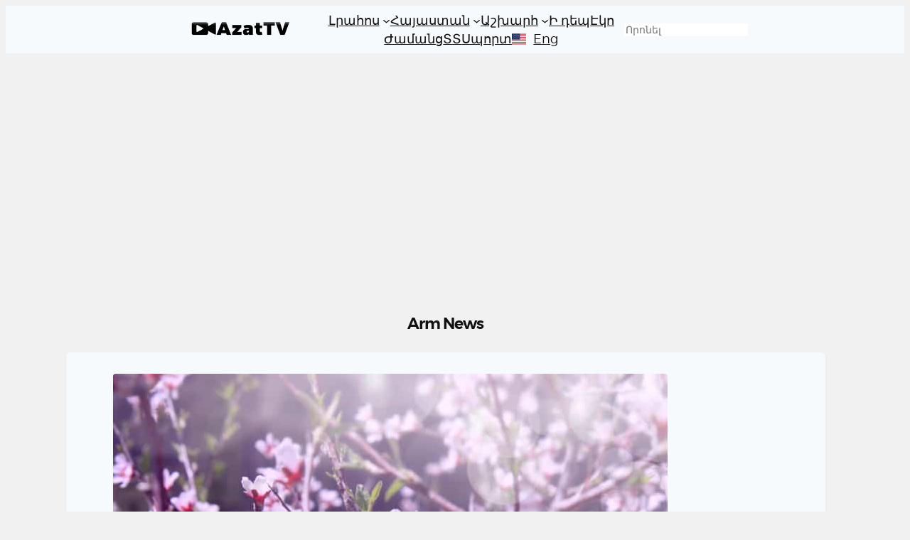

--- FILE ---
content_type: text/html; charset=UTF-8
request_url: https://azat.tv/tag/arm-news/
body_size: 31339
content:
<!DOCTYPE html><html lang="en-US"><head><script data-no-optimize="1">var litespeed_docref=sessionStorage.getItem("litespeed_docref");litespeed_docref&&(Object.defineProperty(document,"referrer",{get:function(){return litespeed_docref}}),sessionStorage.removeItem("litespeed_docref"));</script> <meta charset="UTF-8" /><meta name="viewport" content="width=device-width, initial-scale=1" /><meta name='robots' content='max-image-preview:large' /><meta name="description" content="Tag: arm news" /><meta name="robots" content="noindex, follow" /><link rel="canonical" href="https://azat.tv/tag/arm-news/" /><title>arm news &#8211; Azat TV</title><link rel='dns-prefetch' href='//www.googletagmanager.com' /><style id='wp-img-auto-sizes-contain-inline-css'>img:is([sizes=auto i],[sizes^="auto," i]){contain-intrinsic-size:3000px 1500px}
/*# sourceURL=wp-img-auto-sizes-contain-inline-css */</style><link data-optimized="2" rel="stylesheet" href="https://azat.tv/wp-content/litespeed/css/ff237b4fde8fb8caf0d587c7b68ecebb.css?ver=39f3a" /><style id='wp-block-search-inline-css'>.wp-block-search__button{margin-left:10px;word-break:normal}.wp-block-search__button.has-icon{line-height:0}.wp-block-search__button svg{height:1.25em;min-height:24px;min-width:24px;width:1.25em;fill:currentColor;vertical-align:text-bottom}:where(.wp-block-search__button){border:1px solid #ccc;padding:6px 10px}.wp-block-search__inside-wrapper{display:flex;flex:auto;flex-wrap:nowrap;max-width:100%}.wp-block-search__label{width:100%}.wp-block-search.wp-block-search__button-only .wp-block-search__button{box-sizing:border-box;display:flex;flex-shrink:0;justify-content:center;margin-left:0;max-width:100%}.wp-block-search.wp-block-search__button-only .wp-block-search__inside-wrapper{min-width:0!important;transition-property:width}.wp-block-search.wp-block-search__button-only .wp-block-search__input{flex-basis:100%;transition-duration:.3s}.wp-block-search.wp-block-search__button-only.wp-block-search__searchfield-hidden,.wp-block-search.wp-block-search__button-only.wp-block-search__searchfield-hidden .wp-block-search__inside-wrapper{overflow:hidden}.wp-block-search.wp-block-search__button-only.wp-block-search__searchfield-hidden .wp-block-search__input{border-left-width:0!important;border-right-width:0!important;flex-basis:0;flex-grow:0;margin:0;min-width:0!important;padding-left:0!important;padding-right:0!important;width:0!important}:where(.wp-block-search__input){appearance:none;border:1px solid #949494;flex-grow:1;font-family:inherit;font-size:inherit;font-style:inherit;font-weight:inherit;letter-spacing:inherit;line-height:inherit;margin-left:0;margin-right:0;min-width:3rem;padding:8px;text-decoration:unset!important;text-transform:inherit}:where(.wp-block-search__button-inside .wp-block-search__inside-wrapper){background-color:#fff;border:1px solid #949494;box-sizing:border-box;padding:4px}:where(.wp-block-search__button-inside .wp-block-search__inside-wrapper) .wp-block-search__input{border:none;border-radius:0;padding:0 4px}:where(.wp-block-search__button-inside .wp-block-search__inside-wrapper) .wp-block-search__input:focus{outline:none}:where(.wp-block-search__button-inside .wp-block-search__inside-wrapper) :where(.wp-block-search__button){padding:4px 8px}.wp-block-search.aligncenter .wp-block-search__inside-wrapper{margin:auto}.wp-block[data-align=right] .wp-block-search.wp-block-search__button-only .wp-block-search__inside-wrapper{float:right}
/*# sourceURL=https://azat.tv/wp-includes/blocks/search/style.min.css */</style><style id='wp-block-navigation-link-inline-css'>.wp-block-navigation .wp-block-navigation-item__label{overflow-wrap:break-word}.wp-block-navigation .wp-block-navigation-item__description{display:none}.link-ui-tools{outline:1px solid #f0f0f0;padding:8px}.link-ui-block-inserter{padding-top:8px}.link-ui-block-inserter__back{margin-left:8px;text-transform:uppercase}
/*# sourceURL=https://azat.tv/wp-includes/blocks/navigation-link/style.min.css */</style><style id='wp-block-image-inline-css'>.wp-block-image>a,.wp-block-image>figure>a{display:inline-block}.wp-block-image img{box-sizing:border-box;height:auto;max-width:100%;vertical-align:bottom}@media not (prefers-reduced-motion){.wp-block-image img.hide{visibility:hidden}.wp-block-image img.show{animation:show-content-image .4s}}.wp-block-image[style*=border-radius] img,.wp-block-image[style*=border-radius]>a{border-radius:inherit}.wp-block-image.has-custom-border img{box-sizing:border-box}.wp-block-image.aligncenter{text-align:center}.wp-block-image.alignfull>a,.wp-block-image.alignwide>a{width:100%}.wp-block-image.alignfull img,.wp-block-image.alignwide img{height:auto;width:100%}.wp-block-image .aligncenter,.wp-block-image .alignleft,.wp-block-image .alignright,.wp-block-image.aligncenter,.wp-block-image.alignleft,.wp-block-image.alignright{display:table}.wp-block-image .aligncenter>figcaption,.wp-block-image .alignleft>figcaption,.wp-block-image .alignright>figcaption,.wp-block-image.aligncenter>figcaption,.wp-block-image.alignleft>figcaption,.wp-block-image.alignright>figcaption{caption-side:bottom;display:table-caption}.wp-block-image .alignleft{float:left;margin:.5em 1em .5em 0}.wp-block-image .alignright{float:right;margin:.5em 0 .5em 1em}.wp-block-image .aligncenter{margin-left:auto;margin-right:auto}.wp-block-image :where(figcaption){margin-bottom:1em;margin-top:.5em}.wp-block-image.is-style-circle-mask img{border-radius:9999px}@supports ((-webkit-mask-image:none) or (mask-image:none)) or (-webkit-mask-image:none){.wp-block-image.is-style-circle-mask img{border-radius:0;-webkit-mask-image:url('data:image/svg+xml;utf8,<svg viewBox="0 0 100 100" xmlns="http://www.w3.org/2000/svg"><circle cx="50" cy="50" r="50"/></svg>');mask-image:url('data:image/svg+xml;utf8,<svg viewBox="0 0 100 100" xmlns="http://www.w3.org/2000/svg"><circle cx="50" cy="50" r="50"/></svg>');mask-mode:alpha;-webkit-mask-position:center;mask-position:center;-webkit-mask-repeat:no-repeat;mask-repeat:no-repeat;-webkit-mask-size:contain;mask-size:contain}}:root :where(.wp-block-image.is-style-rounded img,.wp-block-image .is-style-rounded img){border-radius:9999px}.wp-block-image figure{margin:0}.wp-lightbox-container{display:flex;flex-direction:column;position:relative}.wp-lightbox-container img{cursor:zoom-in}.wp-lightbox-container img:hover+button{opacity:1}.wp-lightbox-container button{align-items:center;backdrop-filter:blur(16px) saturate(180%);background-color:#5a5a5a40;border:none;border-radius:4px;cursor:zoom-in;display:flex;height:20px;justify-content:center;opacity:0;padding:0;position:absolute;right:16px;text-align:center;top:16px;width:20px;z-index:100}@media not (prefers-reduced-motion){.wp-lightbox-container button{transition:opacity .2s ease}}.wp-lightbox-container button:focus-visible{outline:3px auto #5a5a5a40;outline:3px auto -webkit-focus-ring-color;outline-offset:3px}.wp-lightbox-container button:hover{cursor:pointer;opacity:1}.wp-lightbox-container button:focus{opacity:1}.wp-lightbox-container button:focus,.wp-lightbox-container button:hover,.wp-lightbox-container button:not(:hover):not(:active):not(.has-background){background-color:#5a5a5a40;border:none}.wp-lightbox-overlay{box-sizing:border-box;cursor:zoom-out;height:100vh;left:0;overflow:hidden;position:fixed;top:0;visibility:hidden;width:100%;z-index:100000}.wp-lightbox-overlay .close-button{align-items:center;cursor:pointer;display:flex;justify-content:center;min-height:40px;min-width:40px;padding:0;position:absolute;right:calc(env(safe-area-inset-right) + 16px);top:calc(env(safe-area-inset-top) + 16px);z-index:5000000}.wp-lightbox-overlay .close-button:focus,.wp-lightbox-overlay .close-button:hover,.wp-lightbox-overlay .close-button:not(:hover):not(:active):not(.has-background){background:none;border:none}.wp-lightbox-overlay .lightbox-image-container{height:var(--wp--lightbox-container-height);left:50%;overflow:hidden;position:absolute;top:50%;transform:translate(-50%,-50%);transform-origin:top left;width:var(--wp--lightbox-container-width);z-index:9999999999}.wp-lightbox-overlay .wp-block-image{align-items:center;box-sizing:border-box;display:flex;height:100%;justify-content:center;margin:0;position:relative;transform-origin:0 0;width:100%;z-index:3000000}.wp-lightbox-overlay .wp-block-image img{height:var(--wp--lightbox-image-height);min-height:var(--wp--lightbox-image-height);min-width:var(--wp--lightbox-image-width);width:var(--wp--lightbox-image-width)}.wp-lightbox-overlay .wp-block-image figcaption{display:none}.wp-lightbox-overlay button{background:none;border:none}.wp-lightbox-overlay .scrim{background-color:#fff;height:100%;opacity:.9;position:absolute;width:100%;z-index:2000000}.wp-lightbox-overlay.active{visibility:visible}@media not (prefers-reduced-motion){.wp-lightbox-overlay.active{animation:turn-on-visibility .25s both}.wp-lightbox-overlay.active img{animation:turn-on-visibility .35s both}.wp-lightbox-overlay.show-closing-animation:not(.active){animation:turn-off-visibility .35s both}.wp-lightbox-overlay.show-closing-animation:not(.active) img{animation:turn-off-visibility .25s both}.wp-lightbox-overlay.zoom.active{animation:none;opacity:1;visibility:visible}.wp-lightbox-overlay.zoom.active .lightbox-image-container{animation:lightbox-zoom-in .4s}.wp-lightbox-overlay.zoom.active .lightbox-image-container img{animation:none}.wp-lightbox-overlay.zoom.active .scrim{animation:turn-on-visibility .4s forwards}.wp-lightbox-overlay.zoom.show-closing-animation:not(.active){animation:none}.wp-lightbox-overlay.zoom.show-closing-animation:not(.active) .lightbox-image-container{animation:lightbox-zoom-out .4s}.wp-lightbox-overlay.zoom.show-closing-animation:not(.active) .lightbox-image-container img{animation:none}.wp-lightbox-overlay.zoom.show-closing-animation:not(.active) .scrim{animation:turn-off-visibility .4s forwards}}@keyframes show-content-image{0%{visibility:hidden}99%{visibility:hidden}to{visibility:visible}}@keyframes turn-on-visibility{0%{opacity:0}to{opacity:1}}@keyframes turn-off-visibility{0%{opacity:1;visibility:visible}99%{opacity:0;visibility:visible}to{opacity:0;visibility:hidden}}@keyframes lightbox-zoom-in{0%{transform:translate(calc((-100vw + var(--wp--lightbox-scrollbar-width))/2 + var(--wp--lightbox-initial-left-position)),calc(-50vh + var(--wp--lightbox-initial-top-position))) scale(var(--wp--lightbox-scale))}to{transform:translate(-50%,-50%) scale(1)}}@keyframes lightbox-zoom-out{0%{transform:translate(-50%,-50%) scale(1);visibility:visible}99%{visibility:visible}to{transform:translate(calc((-100vw + var(--wp--lightbox-scrollbar-width))/2 + var(--wp--lightbox-initial-left-position)),calc(-50vh + var(--wp--lightbox-initial-top-position))) scale(var(--wp--lightbox-scale));visibility:hidden}}
/*# sourceURL=https://azat.tv/wp-includes/blocks/image/style.min.css */</style><style id='wp-block-group-inline-css'>.wp-block-group{box-sizing:border-box}:where(.wp-block-group.wp-block-group-is-layout-constrained){position:relative}
/*# sourceURL=https://azat.tv/wp-includes/blocks/group/style.min.css */</style><style id='wp-block-query-title-inline-css'>.wp-block-query-title{box-sizing:border-box}
/*# sourceURL=https://azat.tv/wp-includes/blocks/query-title/style.min.css */</style><style id='wp-block-post-featured-image-inline-css'>.wp-block-post-featured-image{margin-left:0;margin-right:0}.wp-block-post-featured-image a{display:block;height:100%}.wp-block-post-featured-image :where(img){box-sizing:border-box;height:auto;max-width:100%;vertical-align:bottom;width:100%}.wp-block-post-featured-image.alignfull img,.wp-block-post-featured-image.alignwide img{width:100%}.wp-block-post-featured-image .wp-block-post-featured-image__overlay.has-background-dim{background-color:#000;inset:0;position:absolute}.wp-block-post-featured-image{position:relative}.wp-block-post-featured-image .wp-block-post-featured-image__overlay.has-background-gradient{background-color:initial}.wp-block-post-featured-image .wp-block-post-featured-image__overlay.has-background-dim-0{opacity:0}.wp-block-post-featured-image .wp-block-post-featured-image__overlay.has-background-dim-10{opacity:.1}.wp-block-post-featured-image .wp-block-post-featured-image__overlay.has-background-dim-20{opacity:.2}.wp-block-post-featured-image .wp-block-post-featured-image__overlay.has-background-dim-30{opacity:.3}.wp-block-post-featured-image .wp-block-post-featured-image__overlay.has-background-dim-40{opacity:.4}.wp-block-post-featured-image .wp-block-post-featured-image__overlay.has-background-dim-50{opacity:.5}.wp-block-post-featured-image .wp-block-post-featured-image__overlay.has-background-dim-60{opacity:.6}.wp-block-post-featured-image .wp-block-post-featured-image__overlay.has-background-dim-70{opacity:.7}.wp-block-post-featured-image .wp-block-post-featured-image__overlay.has-background-dim-80{opacity:.8}.wp-block-post-featured-image .wp-block-post-featured-image__overlay.has-background-dim-90{opacity:.9}.wp-block-post-featured-image .wp-block-post-featured-image__overlay.has-background-dim-100{opacity:1}.wp-block-post-featured-image:where(.alignleft,.alignright){width:100%}
/*# sourceURL=https://azat.tv/wp-includes/blocks/post-featured-image/style.min.css */</style><style id='wp-block-post-date-inline-css'>.wp-block-post-date{box-sizing:border-box}
/*# sourceURL=https://azat.tv/wp-includes/blocks/post-date/style.min.css */</style><style id='wp-block-post-title-inline-css'>.wp-block-post-title{box-sizing:border-box;word-break:break-word}.wp-block-post-title :where(a){display:inline-block;font-family:inherit;font-size:inherit;font-style:inherit;font-weight:inherit;letter-spacing:inherit;line-height:inherit;text-decoration:inherit}
/*# sourceURL=https://azat.tv/wp-includes/blocks/post-title/style.min.css */</style><style id='wp-block-post-excerpt-inline-css'>:where(.wp-block-post-excerpt){box-sizing:border-box;margin-bottom:var(--wp--style--block-gap);margin-top:var(--wp--style--block-gap)}.wp-block-post-excerpt__excerpt{margin-bottom:0;margin-top:0}.wp-block-post-excerpt__more-text{margin-bottom:0;margin-top:var(--wp--style--block-gap)}.wp-block-post-excerpt__more-link{display:inline-block}
/*# sourceURL=https://azat.tv/wp-includes/blocks/post-excerpt/style.min.css */</style><style id='wp-block-post-template-inline-css'>.wp-block-post-template{box-sizing:border-box;list-style:none;margin-bottom:0;margin-top:0;max-width:100%;padding:0}.wp-block-post-template.is-flex-container{display:flex;flex-direction:row;flex-wrap:wrap;gap:1.25em}.wp-block-post-template.is-flex-container>li{margin:0;width:100%}@media (min-width:600px){.wp-block-post-template.is-flex-container.is-flex-container.columns-2>li{width:calc(50% - .625em)}.wp-block-post-template.is-flex-container.is-flex-container.columns-3>li{width:calc(33.33333% - .83333em)}.wp-block-post-template.is-flex-container.is-flex-container.columns-4>li{width:calc(25% - .9375em)}.wp-block-post-template.is-flex-container.is-flex-container.columns-5>li{width:calc(20% - 1em)}.wp-block-post-template.is-flex-container.is-flex-container.columns-6>li{width:calc(16.66667% - 1.04167em)}}@media (max-width:600px){.wp-block-post-template-is-layout-grid.wp-block-post-template-is-layout-grid.wp-block-post-template-is-layout-grid.wp-block-post-template-is-layout-grid{grid-template-columns:1fr}}.wp-block-post-template-is-layout-constrained>li>.alignright,.wp-block-post-template-is-layout-flow>li>.alignright{float:right;margin-inline-end:0;margin-inline-start:2em}.wp-block-post-template-is-layout-constrained>li>.alignleft,.wp-block-post-template-is-layout-flow>li>.alignleft{float:left;margin-inline-end:2em;margin-inline-start:0}.wp-block-post-template-is-layout-constrained>li>.aligncenter,.wp-block-post-template-is-layout-flow>li>.aligncenter{margin-inline-end:auto;margin-inline-start:auto}
/*# sourceURL=https://azat.tv/wp-includes/blocks/post-template/style.min.css */</style><style id='wp-block-query-pagination-inline-css'>.wp-block-query-pagination.is-content-justification-space-between>.wp-block-query-pagination-next:last-of-type{margin-inline-start:auto}.wp-block-query-pagination.is-content-justification-space-between>.wp-block-query-pagination-previous:first-child{margin-inline-end:auto}.wp-block-query-pagination .wp-block-query-pagination-previous-arrow{display:inline-block;margin-right:1ch}.wp-block-query-pagination .wp-block-query-pagination-previous-arrow:not(.is-arrow-chevron){transform:scaleX(1)}.wp-block-query-pagination .wp-block-query-pagination-next-arrow{display:inline-block;margin-left:1ch}.wp-block-query-pagination .wp-block-query-pagination-next-arrow:not(.is-arrow-chevron){transform:scaleX(1)}.wp-block-query-pagination.aligncenter{justify-content:center}
/*# sourceURL=https://azat.tv/wp-includes/blocks/query-pagination/style.min.css */</style><style id='wp-block-columns-inline-css'>.wp-block-columns{box-sizing:border-box;display:flex;flex-wrap:wrap!important}@media (min-width:782px){.wp-block-columns{flex-wrap:nowrap!important}}.wp-block-columns{align-items:normal!important}.wp-block-columns.are-vertically-aligned-top{align-items:flex-start}.wp-block-columns.are-vertically-aligned-center{align-items:center}.wp-block-columns.are-vertically-aligned-bottom{align-items:flex-end}@media (max-width:781px){.wp-block-columns:not(.is-not-stacked-on-mobile)>.wp-block-column{flex-basis:100%!important}}@media (min-width:782px){.wp-block-columns:not(.is-not-stacked-on-mobile)>.wp-block-column{flex-basis:0;flex-grow:1}.wp-block-columns:not(.is-not-stacked-on-mobile)>.wp-block-column[style*=flex-basis]{flex-grow:0}}.wp-block-columns.is-not-stacked-on-mobile{flex-wrap:nowrap!important}.wp-block-columns.is-not-stacked-on-mobile>.wp-block-column{flex-basis:0;flex-grow:1}.wp-block-columns.is-not-stacked-on-mobile>.wp-block-column[style*=flex-basis]{flex-grow:0}:where(.wp-block-columns){margin-bottom:1.75em}:where(.wp-block-columns.has-background){padding:1.25em 2.375em}.wp-block-column{flex-grow:1;min-width:0;overflow-wrap:break-word;word-break:break-word}.wp-block-column.is-vertically-aligned-top{align-self:flex-start}.wp-block-column.is-vertically-aligned-center{align-self:center}.wp-block-column.is-vertically-aligned-bottom{align-self:flex-end}.wp-block-column.is-vertically-aligned-stretch{align-self:stretch}.wp-block-column.is-vertically-aligned-bottom,.wp-block-column.is-vertically-aligned-center,.wp-block-column.is-vertically-aligned-top{width:100%}
/*# sourceURL=https://azat.tv/wp-includes/blocks/columns/style.min.css */</style><style id='wp-block-heading-inline-css'>h1:where(.wp-block-heading).has-background,h2:where(.wp-block-heading).has-background,h3:where(.wp-block-heading).has-background,h4:where(.wp-block-heading).has-background,h5:where(.wp-block-heading).has-background,h6:where(.wp-block-heading).has-background{padding:1.25em 2.375em}h1.has-text-align-left[style*=writing-mode]:where([style*=vertical-lr]),h1.has-text-align-right[style*=writing-mode]:where([style*=vertical-rl]),h2.has-text-align-left[style*=writing-mode]:where([style*=vertical-lr]),h2.has-text-align-right[style*=writing-mode]:where([style*=vertical-rl]),h3.has-text-align-left[style*=writing-mode]:where([style*=vertical-lr]),h3.has-text-align-right[style*=writing-mode]:where([style*=vertical-rl]),h4.has-text-align-left[style*=writing-mode]:where([style*=vertical-lr]),h4.has-text-align-right[style*=writing-mode]:where([style*=vertical-rl]),h5.has-text-align-left[style*=writing-mode]:where([style*=vertical-lr]),h5.has-text-align-right[style*=writing-mode]:where([style*=vertical-rl]),h6.has-text-align-left[style*=writing-mode]:where([style*=vertical-lr]),h6.has-text-align-right[style*=writing-mode]:where([style*=vertical-rl]){rotate:180deg}
/*# sourceURL=https://azat.tv/wp-includes/blocks/heading/style.min.css */</style><style id='wp-block-paragraph-inline-css'>.is-small-text{font-size:.875em}.is-regular-text{font-size:1em}.is-large-text{font-size:2.25em}.is-larger-text{font-size:3em}.has-drop-cap:not(:focus):first-letter{float:left;font-size:8.4em;font-style:normal;font-weight:100;line-height:.68;margin:.05em .1em 0 0;text-transform:uppercase}body.rtl .has-drop-cap:not(:focus):first-letter{float:none;margin-left:.1em}p.has-drop-cap.has-background{overflow:hidden}:root :where(p.has-background){padding:1.25em 2.375em}:where(p.has-text-color:not(.has-link-color)) a{color:inherit}p.has-text-align-left[style*="writing-mode:vertical-lr"],p.has-text-align-right[style*="writing-mode:vertical-rl"]{rotate:180deg}
/*# sourceURL=https://azat.tv/wp-includes/blocks/paragraph/style.min.css */</style><style id='wp-block-spacer-inline-css'>.wp-block-spacer{clear:both}
/*# sourceURL=https://azat.tv/wp-includes/blocks/spacer/style.min.css */</style><style id='wp-block-social-links-inline-css'>.wp-block-social-links{background:none;box-sizing:border-box;margin-left:0;padding-left:0;padding-right:0;text-indent:0}.wp-block-social-links .wp-social-link a,.wp-block-social-links .wp-social-link a:hover{border-bottom:0;box-shadow:none;text-decoration:none}.wp-block-social-links .wp-social-link svg{height:1em;width:1em}.wp-block-social-links .wp-social-link span:not(.screen-reader-text){font-size:.65em;margin-left:.5em;margin-right:.5em}.wp-block-social-links.has-small-icon-size{font-size:16px}.wp-block-social-links,.wp-block-social-links.has-normal-icon-size{font-size:24px}.wp-block-social-links.has-large-icon-size{font-size:36px}.wp-block-social-links.has-huge-icon-size{font-size:48px}.wp-block-social-links.aligncenter{display:flex;justify-content:center}.wp-block-social-links.alignright{justify-content:flex-end}.wp-block-social-link{border-radius:9999px;display:block}@media not (prefers-reduced-motion){.wp-block-social-link{transition:transform .1s ease}}.wp-block-social-link{height:auto}.wp-block-social-link a{align-items:center;display:flex;line-height:0}.wp-block-social-link:hover{transform:scale(1.1)}.wp-block-social-links .wp-block-social-link.wp-social-link{display:inline-block;margin:0;padding:0}.wp-block-social-links .wp-block-social-link.wp-social-link .wp-block-social-link-anchor,.wp-block-social-links .wp-block-social-link.wp-social-link .wp-block-social-link-anchor svg,.wp-block-social-links .wp-block-social-link.wp-social-link .wp-block-social-link-anchor:active,.wp-block-social-links .wp-block-social-link.wp-social-link .wp-block-social-link-anchor:hover,.wp-block-social-links .wp-block-social-link.wp-social-link .wp-block-social-link-anchor:visited{color:currentColor;fill:currentColor}:where(.wp-block-social-links:not(.is-style-logos-only)) .wp-social-link{background-color:#f0f0f0;color:#444}:where(.wp-block-social-links:not(.is-style-logos-only)) .wp-social-link-amazon{background-color:#f90;color:#fff}:where(.wp-block-social-links:not(.is-style-logos-only)) .wp-social-link-bandcamp{background-color:#1ea0c3;color:#fff}:where(.wp-block-social-links:not(.is-style-logos-only)) .wp-social-link-behance{background-color:#0757fe;color:#fff}:where(.wp-block-social-links:not(.is-style-logos-only)) .wp-social-link-bluesky{background-color:#0a7aff;color:#fff}:where(.wp-block-social-links:not(.is-style-logos-only)) .wp-social-link-codepen{background-color:#1e1f26;color:#fff}:where(.wp-block-social-links:not(.is-style-logos-only)) .wp-social-link-deviantart{background-color:#02e49b;color:#fff}:where(.wp-block-social-links:not(.is-style-logos-only)) .wp-social-link-discord{background-color:#5865f2;color:#fff}:where(.wp-block-social-links:not(.is-style-logos-only)) .wp-social-link-dribbble{background-color:#e94c89;color:#fff}:where(.wp-block-social-links:not(.is-style-logos-only)) .wp-social-link-dropbox{background-color:#4280ff;color:#fff}:where(.wp-block-social-links:not(.is-style-logos-only)) .wp-social-link-etsy{background-color:#f45800;color:#fff}:where(.wp-block-social-links:not(.is-style-logos-only)) .wp-social-link-facebook{background-color:#0866ff;color:#fff}:where(.wp-block-social-links:not(.is-style-logos-only)) .wp-social-link-fivehundredpx{background-color:#000;color:#fff}:where(.wp-block-social-links:not(.is-style-logos-only)) .wp-social-link-flickr{background-color:#0461dd;color:#fff}:where(.wp-block-social-links:not(.is-style-logos-only)) .wp-social-link-foursquare{background-color:#e65678;color:#fff}:where(.wp-block-social-links:not(.is-style-logos-only)) .wp-social-link-github{background-color:#24292d;color:#fff}:where(.wp-block-social-links:not(.is-style-logos-only)) .wp-social-link-goodreads{background-color:#eceadd;color:#382110}:where(.wp-block-social-links:not(.is-style-logos-only)) .wp-social-link-google{background-color:#ea4434;color:#fff}:where(.wp-block-social-links:not(.is-style-logos-only)) .wp-social-link-gravatar{background-color:#1d4fc4;color:#fff}:where(.wp-block-social-links:not(.is-style-logos-only)) .wp-social-link-instagram{background-color:#f00075;color:#fff}:where(.wp-block-social-links:not(.is-style-logos-only)) .wp-social-link-lastfm{background-color:#e21b24;color:#fff}:where(.wp-block-social-links:not(.is-style-logos-only)) .wp-social-link-linkedin{background-color:#0d66c2;color:#fff}:where(.wp-block-social-links:not(.is-style-logos-only)) .wp-social-link-mastodon{background-color:#3288d4;color:#fff}:where(.wp-block-social-links:not(.is-style-logos-only)) .wp-social-link-medium{background-color:#000;color:#fff}:where(.wp-block-social-links:not(.is-style-logos-only)) .wp-social-link-meetup{background-color:#f6405f;color:#fff}:where(.wp-block-social-links:not(.is-style-logos-only)) .wp-social-link-patreon{background-color:#000;color:#fff}:where(.wp-block-social-links:not(.is-style-logos-only)) .wp-social-link-pinterest{background-color:#e60122;color:#fff}:where(.wp-block-social-links:not(.is-style-logos-only)) .wp-social-link-pocket{background-color:#ef4155;color:#fff}:where(.wp-block-social-links:not(.is-style-logos-only)) .wp-social-link-reddit{background-color:#ff4500;color:#fff}:where(.wp-block-social-links:not(.is-style-logos-only)) .wp-social-link-skype{background-color:#0478d7;color:#fff}:where(.wp-block-social-links:not(.is-style-logos-only)) .wp-social-link-snapchat{background-color:#fefc00;color:#fff;stroke:#000}:where(.wp-block-social-links:not(.is-style-logos-only)) .wp-social-link-soundcloud{background-color:#ff5600;color:#fff}:where(.wp-block-social-links:not(.is-style-logos-only)) .wp-social-link-spotify{background-color:#1bd760;color:#fff}:where(.wp-block-social-links:not(.is-style-logos-only)) .wp-social-link-telegram{background-color:#2aabee;color:#fff}:where(.wp-block-social-links:not(.is-style-logos-only)) .wp-social-link-threads{background-color:#000;color:#fff}:where(.wp-block-social-links:not(.is-style-logos-only)) .wp-social-link-tiktok{background-color:#000;color:#fff}:where(.wp-block-social-links:not(.is-style-logos-only)) .wp-social-link-tumblr{background-color:#011835;color:#fff}:where(.wp-block-social-links:not(.is-style-logos-only)) .wp-social-link-twitch{background-color:#6440a4;color:#fff}:where(.wp-block-social-links:not(.is-style-logos-only)) .wp-social-link-twitter{background-color:#1da1f2;color:#fff}:where(.wp-block-social-links:not(.is-style-logos-only)) .wp-social-link-vimeo{background-color:#1eb7ea;color:#fff}:where(.wp-block-social-links:not(.is-style-logos-only)) .wp-social-link-vk{background-color:#4680c2;color:#fff}:where(.wp-block-social-links:not(.is-style-logos-only)) .wp-social-link-wordpress{background-color:#3499cd;color:#fff}:where(.wp-block-social-links:not(.is-style-logos-only)) .wp-social-link-whatsapp{background-color:#25d366;color:#fff}:where(.wp-block-social-links:not(.is-style-logos-only)) .wp-social-link-x{background-color:#000;color:#fff}:where(.wp-block-social-links:not(.is-style-logos-only)) .wp-social-link-yelp{background-color:#d32422;color:#fff}:where(.wp-block-social-links:not(.is-style-logos-only)) .wp-social-link-youtube{background-color:red;color:#fff}:where(.wp-block-social-links.is-style-logos-only) .wp-social-link{background:none}:where(.wp-block-social-links.is-style-logos-only) .wp-social-link svg{height:1.25em;width:1.25em}:where(.wp-block-social-links.is-style-logos-only) .wp-social-link-amazon{color:#f90}:where(.wp-block-social-links.is-style-logos-only) .wp-social-link-bandcamp{color:#1ea0c3}:where(.wp-block-social-links.is-style-logos-only) .wp-social-link-behance{color:#0757fe}:where(.wp-block-social-links.is-style-logos-only) .wp-social-link-bluesky{color:#0a7aff}:where(.wp-block-social-links.is-style-logos-only) .wp-social-link-codepen{color:#1e1f26}:where(.wp-block-social-links.is-style-logos-only) .wp-social-link-deviantart{color:#02e49b}:where(.wp-block-social-links.is-style-logos-only) .wp-social-link-discord{color:#5865f2}:where(.wp-block-social-links.is-style-logos-only) .wp-social-link-dribbble{color:#e94c89}:where(.wp-block-social-links.is-style-logos-only) .wp-social-link-dropbox{color:#4280ff}:where(.wp-block-social-links.is-style-logos-only) .wp-social-link-etsy{color:#f45800}:where(.wp-block-social-links.is-style-logos-only) .wp-social-link-facebook{color:#0866ff}:where(.wp-block-social-links.is-style-logos-only) .wp-social-link-fivehundredpx{color:#000}:where(.wp-block-social-links.is-style-logos-only) .wp-social-link-flickr{color:#0461dd}:where(.wp-block-social-links.is-style-logos-only) .wp-social-link-foursquare{color:#e65678}:where(.wp-block-social-links.is-style-logos-only) .wp-social-link-github{color:#24292d}:where(.wp-block-social-links.is-style-logos-only) .wp-social-link-goodreads{color:#382110}:where(.wp-block-social-links.is-style-logos-only) .wp-social-link-google{color:#ea4434}:where(.wp-block-social-links.is-style-logos-only) .wp-social-link-gravatar{color:#1d4fc4}:where(.wp-block-social-links.is-style-logos-only) .wp-social-link-instagram{color:#f00075}:where(.wp-block-social-links.is-style-logos-only) .wp-social-link-lastfm{color:#e21b24}:where(.wp-block-social-links.is-style-logos-only) .wp-social-link-linkedin{color:#0d66c2}:where(.wp-block-social-links.is-style-logos-only) .wp-social-link-mastodon{color:#3288d4}:where(.wp-block-social-links.is-style-logos-only) .wp-social-link-medium{color:#000}:where(.wp-block-social-links.is-style-logos-only) .wp-social-link-meetup{color:#f6405f}:where(.wp-block-social-links.is-style-logos-only) .wp-social-link-patreon{color:#000}:where(.wp-block-social-links.is-style-logos-only) .wp-social-link-pinterest{color:#e60122}:where(.wp-block-social-links.is-style-logos-only) .wp-social-link-pocket{color:#ef4155}:where(.wp-block-social-links.is-style-logos-only) .wp-social-link-reddit{color:#ff4500}:where(.wp-block-social-links.is-style-logos-only) .wp-social-link-skype{color:#0478d7}:where(.wp-block-social-links.is-style-logos-only) .wp-social-link-snapchat{color:#fff;stroke:#000}:where(.wp-block-social-links.is-style-logos-only) .wp-social-link-soundcloud{color:#ff5600}:where(.wp-block-social-links.is-style-logos-only) .wp-social-link-spotify{color:#1bd760}:where(.wp-block-social-links.is-style-logos-only) .wp-social-link-telegram{color:#2aabee}:where(.wp-block-social-links.is-style-logos-only) .wp-social-link-threads{color:#000}:where(.wp-block-social-links.is-style-logos-only) .wp-social-link-tiktok{color:#000}:where(.wp-block-social-links.is-style-logos-only) .wp-social-link-tumblr{color:#011835}:where(.wp-block-social-links.is-style-logos-only) .wp-social-link-twitch{color:#6440a4}:where(.wp-block-social-links.is-style-logos-only) .wp-social-link-twitter{color:#1da1f2}:where(.wp-block-social-links.is-style-logos-only) .wp-social-link-vimeo{color:#1eb7ea}:where(.wp-block-social-links.is-style-logos-only) .wp-social-link-vk{color:#4680c2}:where(.wp-block-social-links.is-style-logos-only) .wp-social-link-whatsapp{color:#25d366}:where(.wp-block-social-links.is-style-logos-only) .wp-social-link-wordpress{color:#3499cd}:where(.wp-block-social-links.is-style-logos-only) .wp-social-link-x{color:#000}:where(.wp-block-social-links.is-style-logos-only) .wp-social-link-yelp{color:#d32422}:where(.wp-block-social-links.is-style-logos-only) .wp-social-link-youtube{color:red}.wp-block-social-links.is-style-pill-shape .wp-social-link{width:auto}:root :where(.wp-block-social-links .wp-social-link a){padding:.25em}:root :where(.wp-block-social-links.is-style-logos-only .wp-social-link a){padding:0}:root :where(.wp-block-social-links.is-style-pill-shape .wp-social-link a){padding-left:.6666666667em;padding-right:.6666666667em}.wp-block-social-links:not(.has-icon-color):not(.has-icon-background-color) .wp-social-link-snapchat .wp-block-social-link-label{color:#000}
/*# sourceURL=https://azat.tv/wp-includes/blocks/social-links/style.min.css */</style><style id='wp-block-library-inline-css'>:root{--wp-block-synced-color:#7a00df;--wp-block-synced-color--rgb:122,0,223;--wp-bound-block-color:var(--wp-block-synced-color);--wp-editor-canvas-background:#ddd;--wp-admin-theme-color:#007cba;--wp-admin-theme-color--rgb:0,124,186;--wp-admin-theme-color-darker-10:#006ba1;--wp-admin-theme-color-darker-10--rgb:0,107,160.5;--wp-admin-theme-color-darker-20:#005a87;--wp-admin-theme-color-darker-20--rgb:0,90,135;--wp-admin-border-width-focus:2px}@media (min-resolution:192dpi){:root{--wp-admin-border-width-focus:1.5px}}.wp-element-button{cursor:pointer}:root .has-very-light-gray-background-color{background-color:#eee}:root .has-very-dark-gray-background-color{background-color:#313131}:root .has-very-light-gray-color{color:#eee}:root .has-very-dark-gray-color{color:#313131}:root .has-vivid-green-cyan-to-vivid-cyan-blue-gradient-background{background:linear-gradient(135deg,#00d084,#0693e3)}:root .has-purple-crush-gradient-background{background:linear-gradient(135deg,#34e2e4,#4721fb 50%,#ab1dfe)}:root .has-hazy-dawn-gradient-background{background:linear-gradient(135deg,#faaca8,#dad0ec)}:root .has-subdued-olive-gradient-background{background:linear-gradient(135deg,#fafae1,#67a671)}:root .has-atomic-cream-gradient-background{background:linear-gradient(135deg,#fdd79a,#004a59)}:root .has-nightshade-gradient-background{background:linear-gradient(135deg,#330968,#31cdcf)}:root .has-midnight-gradient-background{background:linear-gradient(135deg,#020381,#2874fc)}:root{--wp--preset--font-size--normal:16px;--wp--preset--font-size--huge:42px}.has-regular-font-size{font-size:1em}.has-larger-font-size{font-size:2.625em}.has-normal-font-size{font-size:var(--wp--preset--font-size--normal)}.has-huge-font-size{font-size:var(--wp--preset--font-size--huge)}.has-text-align-center{text-align:center}.has-text-align-left{text-align:left}.has-text-align-right{text-align:right}.has-fit-text{white-space:nowrap!important}#end-resizable-editor-section{display:none}.aligncenter{clear:both}.items-justified-left{justify-content:flex-start}.items-justified-center{justify-content:center}.items-justified-right{justify-content:flex-end}.items-justified-space-between{justify-content:space-between}.screen-reader-text{border:0;clip-path:inset(50%);height:1px;margin:-1px;overflow:hidden;padding:0;position:absolute;width:1px;word-wrap:normal!important}.screen-reader-text:focus{background-color:#ddd;clip-path:none;color:#444;display:block;font-size:1em;height:auto;left:5px;line-height:normal;padding:15px 23px 14px;text-decoration:none;top:5px;width:auto;z-index:100000}html :where(.has-border-color){border-style:solid}html :where([style*=border-top-color]){border-top-style:solid}html :where([style*=border-right-color]){border-right-style:solid}html :where([style*=border-bottom-color]){border-bottom-style:solid}html :where([style*=border-left-color]){border-left-style:solid}html :where([style*=border-width]){border-style:solid}html :where([style*=border-top-width]){border-top-style:solid}html :where([style*=border-right-width]){border-right-style:solid}html :where([style*=border-bottom-width]){border-bottom-style:solid}html :where([style*=border-left-width]){border-left-style:solid}html :where(img[class*=wp-image-]){height:auto;max-width:100%}:where(figure){margin:0 0 1em}html :where(.is-position-sticky){--wp-admin--admin-bar--position-offset:var(--wp-admin--admin-bar--height,0px)}@media screen and (max-width:600px){html :where(.is-position-sticky){--wp-admin--admin-bar--position-offset:0px}}
/*# sourceURL=/wp-includes/css/dist/block-library/common.min.css */</style><style id='global-styles-inline-css'>:root{--wp--preset--aspect-ratio--square: 1;--wp--preset--aspect-ratio--4-3: 4/3;--wp--preset--aspect-ratio--3-4: 3/4;--wp--preset--aspect-ratio--3-2: 3/2;--wp--preset--aspect-ratio--2-3: 2/3;--wp--preset--aspect-ratio--16-9: 16/9;--wp--preset--aspect-ratio--9-16: 9/16;--wp--preset--color--black: #000000;--wp--preset--color--cyan-bluish-gray: #abb8c3;--wp--preset--color--white: #ffffff;--wp--preset--color--pale-pink: #f78da7;--wp--preset--color--vivid-red: #cf2e2e;--wp--preset--color--luminous-vivid-orange: #ff6900;--wp--preset--color--luminous-vivid-amber: #fcb900;--wp--preset--color--light-green-cyan: #7bdcb5;--wp--preset--color--vivid-green-cyan: #00d084;--wp--preset--color--pale-cyan-blue: #8ed1fc;--wp--preset--color--vivid-cyan-blue: #0693e3;--wp--preset--color--vivid-purple: #9b51e0;--wp--preset--color--base: #FFFFFF;--wp--preset--color--contrast: #111111;--wp--preset--color--accent-1: #FFEE58;--wp--preset--color--accent-2: #F6CFF4;--wp--preset--color--accent-3: #503AA8;--wp--preset--color--accent-4: #686868;--wp--preset--color--accent-5: #FBFAF3;--wp--preset--color--accent-6: color-mix(in srgb, currentColor 20%, transparent);--wp--preset--gradient--vivid-cyan-blue-to-vivid-purple: linear-gradient(135deg,rgb(6,147,227) 0%,rgb(155,81,224) 100%);--wp--preset--gradient--light-green-cyan-to-vivid-green-cyan: linear-gradient(135deg,rgb(122,220,180) 0%,rgb(0,208,130) 100%);--wp--preset--gradient--luminous-vivid-amber-to-luminous-vivid-orange: linear-gradient(135deg,rgb(252,185,0) 0%,rgb(255,105,0) 100%);--wp--preset--gradient--luminous-vivid-orange-to-vivid-red: linear-gradient(135deg,rgb(255,105,0) 0%,rgb(207,46,46) 100%);--wp--preset--gradient--very-light-gray-to-cyan-bluish-gray: linear-gradient(135deg,rgb(238,238,238) 0%,rgb(169,184,195) 100%);--wp--preset--gradient--cool-to-warm-spectrum: linear-gradient(135deg,rgb(74,234,220) 0%,rgb(151,120,209) 20%,rgb(207,42,186) 40%,rgb(238,44,130) 60%,rgb(251,105,98) 80%,rgb(254,248,76) 100%);--wp--preset--gradient--blush-light-purple: linear-gradient(135deg,rgb(255,206,236) 0%,rgb(152,150,240) 100%);--wp--preset--gradient--blush-bordeaux: linear-gradient(135deg,rgb(254,205,165) 0%,rgb(254,45,45) 50%,rgb(107,0,62) 100%);--wp--preset--gradient--luminous-dusk: linear-gradient(135deg,rgb(255,203,112) 0%,rgb(199,81,192) 50%,rgb(65,88,208) 100%);--wp--preset--gradient--pale-ocean: linear-gradient(135deg,rgb(255,245,203) 0%,rgb(182,227,212) 50%,rgb(51,167,181) 100%);--wp--preset--gradient--electric-grass: linear-gradient(135deg,rgb(202,248,128) 0%,rgb(113,206,126) 100%);--wp--preset--gradient--midnight: linear-gradient(135deg,rgb(2,3,129) 0%,rgb(40,116,252) 100%);--wp--preset--font-size--small: 0.875rem;--wp--preset--font-size--medium: clamp(1rem, 1rem + ((1vw - 0.2rem) * 0.196), 1.125rem);--wp--preset--font-size--large: clamp(1.125rem, 1.125rem + ((1vw - 0.2rem) * 0.392), 1.375rem);--wp--preset--font-size--x-large: clamp(1.75rem, 1.75rem + ((1vw - 0.2rem) * 0.392), 2rem);--wp--preset--font-size--xx-large: clamp(2.15rem, 2.15rem + ((1vw - 0.2rem) * 1.333), 3rem);--wp--preset--font-family--vollkorn: Vollkorn, serif;--wp--preset--font-family--fira-code: "Fira Code", monospace;--wp--preset--font-family--montserrat: Montserrat;--wp--preset--font-family--montserrat-arm: "Montserrat arm";--wp--preset--spacing--20: 10px;--wp--preset--spacing--30: 20px;--wp--preset--spacing--40: 30px;--wp--preset--spacing--50: clamp(30px, 5vw, 50px);--wp--preset--spacing--60: clamp(30px, 7vw, 70px);--wp--preset--spacing--70: clamp(50px, 7vw, 90px);--wp--preset--spacing--80: clamp(70px, 10vw, 140px);--wp--preset--shadow--natural: 6px 6px 9px rgba(0, 0, 0, 0.2);--wp--preset--shadow--deep: 12px 12px 50px rgba(0, 0, 0, 0.4);--wp--preset--shadow--sharp: 6px 6px 0px rgba(0, 0, 0, 0.2);--wp--preset--shadow--outlined: 6px 6px 0px -3px rgb(255, 255, 255), 6px 6px rgb(0, 0, 0);--wp--preset--shadow--crisp: 6px 6px 0px rgb(0, 0, 0);}:root { --wp--style--global--content-size: 645px;--wp--style--global--wide-size: 1340px; }:where(body) { margin: 0; }.wp-site-blocks { padding-top: var(--wp--style--root--padding-top); padding-bottom: var(--wp--style--root--padding-bottom); }.has-global-padding { padding-right: var(--wp--style--root--padding-right); padding-left: var(--wp--style--root--padding-left); }.has-global-padding > .alignfull { margin-right: calc(var(--wp--style--root--padding-right) * -1); margin-left: calc(var(--wp--style--root--padding-left) * -1); }.has-global-padding :where(:not(.alignfull.is-layout-flow) > .has-global-padding:not(.wp-block-block, .alignfull)) { padding-right: 0; padding-left: 0; }.has-global-padding :where(:not(.alignfull.is-layout-flow) > .has-global-padding:not(.wp-block-block, .alignfull)) > .alignfull { margin-left: 0; margin-right: 0; }.wp-site-blocks > .alignleft { float: left; margin-right: 2em; }.wp-site-blocks > .alignright { float: right; margin-left: 2em; }.wp-site-blocks > .aligncenter { justify-content: center; margin-left: auto; margin-right: auto; }:where(.wp-site-blocks) > * { margin-block-start: 1.2rem; margin-block-end: 0; }:where(.wp-site-blocks) > :first-child { margin-block-start: 0; }:where(.wp-site-blocks) > :last-child { margin-block-end: 0; }:root { --wp--style--block-gap: 1.2rem; }:root :where(.is-layout-flow) > :first-child{margin-block-start: 0;}:root :where(.is-layout-flow) > :last-child{margin-block-end: 0;}:root :where(.is-layout-flow) > *{margin-block-start: 1.2rem;margin-block-end: 0;}:root :where(.is-layout-constrained) > :first-child{margin-block-start: 0;}:root :where(.is-layout-constrained) > :last-child{margin-block-end: 0;}:root :where(.is-layout-constrained) > *{margin-block-start: 1.2rem;margin-block-end: 0;}:root :where(.is-layout-flex){gap: 1.2rem;}:root :where(.is-layout-grid){gap: 1.2rem;}.is-layout-flow > .alignleft{float: left;margin-inline-start: 0;margin-inline-end: 2em;}.is-layout-flow > .alignright{float: right;margin-inline-start: 2em;margin-inline-end: 0;}.is-layout-flow > .aligncenter{margin-left: auto !important;margin-right: auto !important;}.is-layout-constrained > .alignleft{float: left;margin-inline-start: 0;margin-inline-end: 2em;}.is-layout-constrained > .alignright{float: right;margin-inline-start: 2em;margin-inline-end: 0;}.is-layout-constrained > .aligncenter{margin-left: auto !important;margin-right: auto !important;}.is-layout-constrained > :where(:not(.alignleft):not(.alignright):not(.alignfull)){max-width: var(--wp--style--global--content-size);margin-left: auto !important;margin-right: auto !important;}.is-layout-constrained > .alignwide{max-width: var(--wp--style--global--wide-size);}body .is-layout-flex{display: flex;}.is-layout-flex{flex-wrap: wrap;align-items: center;}.is-layout-flex > :is(*, div){margin: 0;}body .is-layout-grid{display: grid;}.is-layout-grid > :is(*, div){margin: 0;}body{background-color: #f1f1f1;color: var(--wp--preset--color--contrast);font-family: var(--wp--preset--font-family--montserrat);font-size: var(--wp--preset--font-size--small);font-style: normal;font-weight: 300;letter-spacing: 0px;line-height: 1.5;--wp--style--root--padding-top: 0px;--wp--style--root--padding-right: var(--wp--preset--spacing--50);--wp--style--root--padding-bottom: 0px;--wp--style--root--padding-left: var(--wp--preset--spacing--50);}a:where(:not(.wp-element-button)){color: var(--wp--preset--color--contrast);font-family: var(--wp--preset--font-family--montserrat);font-size: var(--wp--preset--font-size--small);font-style: normal;font-weight: 400;text-decoration: underline;}:root :where(a:where(:not(.wp-element-button)):hover){color: #1a73e8;text-decoration: none;}h1, h2, h3, h4, h5, h6{font-family: var(--wp--preset--font-family--montserrat);font-style: normal;font-weight: 600;letter-spacing: 1px;line-height: 1.5;text-transform: capitalize;}h1{font-size: clamp(27.894px, 1.743rem + ((1vw - 3.2px) * 1.971), 48px);letter-spacing: -0.96px;;}h2{font-size: clamp(23.043px, 1.44rem + ((1vw - 3.2px) * 1.466), 38px);letter-spacing: -0.96px;}h3{font-size: clamp(20px, 1.25rem + ((1vw - 3.2px) * 1.176), 32px);letter-spacing: -0.64px;}h4{font-size: clamp(17.905px, 1.119rem + ((1vw - 3.2px) * 0.99), 28px);letter-spacing: -0.56px;}h5{font-size: clamp(15.747px, 0.984rem + ((1vw - 3.2px) * 0.809), 24px);letter-spacing: -0.48px;}h6{font-size: var(--wp--preset--font-size--small);font-weight: 700;letter-spacing: 1.4px;text-transform: uppercase;}:root :where(.wp-element-button, .wp-block-button__link){background-color: var(--wp--preset--color--contrast);border-width: 0;color: var(--wp--preset--color--base);font-family: var(--wp--preset--font-family--fira-code);font-size: var(--wp--preset--font-size--medium);font-style: inherit;font-weight: 400;letter-spacing: -0.36px;line-height: inherit;padding-top: 1rem;padding-right: 2.25rem;padding-bottom: 1rem;padding-left: 2.25rem;text-decoration: none;text-transform: inherit;}:root :where(.wp-element-button:hover, .wp-block-button__link:hover){background-color: color-mix(in srgb, var(--wp--preset--color--contrast) 85%, transparent);border-color: transparent;color: var(--wp--preset--color--base);}:root :where(.wp-element-button:focus, .wp-block-button__link:focus){outline-color: var(--wp--preset--color--accent-4);outline-offset: 2px;}:root :where(.wp-element-caption, .wp-block-audio figcaption, .wp-block-embed figcaption, .wp-block-gallery figcaption, .wp-block-image figcaption, .wp-block-table figcaption, .wp-block-video figcaption){font-family: var(--wp--preset--font-family--montserrat);font-size: var(--wp--preset--font-size--small);font-style: normal;font-weight: 400;letter-spacing: 1px;line-height: 1.5;}.has-black-color{color: var(--wp--preset--color--black) !important;}.has-cyan-bluish-gray-color{color: var(--wp--preset--color--cyan-bluish-gray) !important;}.has-white-color{color: var(--wp--preset--color--white) !important;}.has-pale-pink-color{color: var(--wp--preset--color--pale-pink) !important;}.has-vivid-red-color{color: var(--wp--preset--color--vivid-red) !important;}.has-luminous-vivid-orange-color{color: var(--wp--preset--color--luminous-vivid-orange) !important;}.has-luminous-vivid-amber-color{color: var(--wp--preset--color--luminous-vivid-amber) !important;}.has-light-green-cyan-color{color: var(--wp--preset--color--light-green-cyan) !important;}.has-vivid-green-cyan-color{color: var(--wp--preset--color--vivid-green-cyan) !important;}.has-pale-cyan-blue-color{color: var(--wp--preset--color--pale-cyan-blue) !important;}.has-vivid-cyan-blue-color{color: var(--wp--preset--color--vivid-cyan-blue) !important;}.has-vivid-purple-color{color: var(--wp--preset--color--vivid-purple) !important;}.has-base-color{color: var(--wp--preset--color--base) !important;}.has-contrast-color{color: var(--wp--preset--color--contrast) !important;}.has-accent-1-color{color: var(--wp--preset--color--accent-1) !important;}.has-accent-2-color{color: var(--wp--preset--color--accent-2) !important;}.has-accent-3-color{color: var(--wp--preset--color--accent-3) !important;}.has-accent-4-color{color: var(--wp--preset--color--accent-4) !important;}.has-accent-5-color{color: var(--wp--preset--color--accent-5) !important;}.has-accent-6-color{color: var(--wp--preset--color--accent-6) !important;}.has-black-background-color{background-color: var(--wp--preset--color--black) !important;}.has-cyan-bluish-gray-background-color{background-color: var(--wp--preset--color--cyan-bluish-gray) !important;}.has-white-background-color{background-color: var(--wp--preset--color--white) !important;}.has-pale-pink-background-color{background-color: var(--wp--preset--color--pale-pink) !important;}.has-vivid-red-background-color{background-color: var(--wp--preset--color--vivid-red) !important;}.has-luminous-vivid-orange-background-color{background-color: var(--wp--preset--color--luminous-vivid-orange) !important;}.has-luminous-vivid-amber-background-color{background-color: var(--wp--preset--color--luminous-vivid-amber) !important;}.has-light-green-cyan-background-color{background-color: var(--wp--preset--color--light-green-cyan) !important;}.has-vivid-green-cyan-background-color{background-color: var(--wp--preset--color--vivid-green-cyan) !important;}.has-pale-cyan-blue-background-color{background-color: var(--wp--preset--color--pale-cyan-blue) !important;}.has-vivid-cyan-blue-background-color{background-color: var(--wp--preset--color--vivid-cyan-blue) !important;}.has-vivid-purple-background-color{background-color: var(--wp--preset--color--vivid-purple) !important;}.has-base-background-color{background-color: var(--wp--preset--color--base) !important;}.has-contrast-background-color{background-color: var(--wp--preset--color--contrast) !important;}.has-accent-1-background-color{background-color: var(--wp--preset--color--accent-1) !important;}.has-accent-2-background-color{background-color: var(--wp--preset--color--accent-2) !important;}.has-accent-3-background-color{background-color: var(--wp--preset--color--accent-3) !important;}.has-accent-4-background-color{background-color: var(--wp--preset--color--accent-4) !important;}.has-accent-5-background-color{background-color: var(--wp--preset--color--accent-5) !important;}.has-accent-6-background-color{background-color: var(--wp--preset--color--accent-6) !important;}.has-black-border-color{border-color: var(--wp--preset--color--black) !important;}.has-cyan-bluish-gray-border-color{border-color: var(--wp--preset--color--cyan-bluish-gray) !important;}.has-white-border-color{border-color: var(--wp--preset--color--white) !important;}.has-pale-pink-border-color{border-color: var(--wp--preset--color--pale-pink) !important;}.has-vivid-red-border-color{border-color: var(--wp--preset--color--vivid-red) !important;}.has-luminous-vivid-orange-border-color{border-color: var(--wp--preset--color--luminous-vivid-orange) !important;}.has-luminous-vivid-amber-border-color{border-color: var(--wp--preset--color--luminous-vivid-amber) !important;}.has-light-green-cyan-border-color{border-color: var(--wp--preset--color--light-green-cyan) !important;}.has-vivid-green-cyan-border-color{border-color: var(--wp--preset--color--vivid-green-cyan) !important;}.has-pale-cyan-blue-border-color{border-color: var(--wp--preset--color--pale-cyan-blue) !important;}.has-vivid-cyan-blue-border-color{border-color: var(--wp--preset--color--vivid-cyan-blue) !important;}.has-vivid-purple-border-color{border-color: var(--wp--preset--color--vivid-purple) !important;}.has-base-border-color{border-color: var(--wp--preset--color--base) !important;}.has-contrast-border-color{border-color: var(--wp--preset--color--contrast) !important;}.has-accent-1-border-color{border-color: var(--wp--preset--color--accent-1) !important;}.has-accent-2-border-color{border-color: var(--wp--preset--color--accent-2) !important;}.has-accent-3-border-color{border-color: var(--wp--preset--color--accent-3) !important;}.has-accent-4-border-color{border-color: var(--wp--preset--color--accent-4) !important;}.has-accent-5-border-color{border-color: var(--wp--preset--color--accent-5) !important;}.has-accent-6-border-color{border-color: var(--wp--preset--color--accent-6) !important;}.has-vivid-cyan-blue-to-vivid-purple-gradient-background{background: var(--wp--preset--gradient--vivid-cyan-blue-to-vivid-purple) !important;}.has-light-green-cyan-to-vivid-green-cyan-gradient-background{background: var(--wp--preset--gradient--light-green-cyan-to-vivid-green-cyan) !important;}.has-luminous-vivid-amber-to-luminous-vivid-orange-gradient-background{background: var(--wp--preset--gradient--luminous-vivid-amber-to-luminous-vivid-orange) !important;}.has-luminous-vivid-orange-to-vivid-red-gradient-background{background: var(--wp--preset--gradient--luminous-vivid-orange-to-vivid-red) !important;}.has-very-light-gray-to-cyan-bluish-gray-gradient-background{background: var(--wp--preset--gradient--very-light-gray-to-cyan-bluish-gray) !important;}.has-cool-to-warm-spectrum-gradient-background{background: var(--wp--preset--gradient--cool-to-warm-spectrum) !important;}.has-blush-light-purple-gradient-background{background: var(--wp--preset--gradient--blush-light-purple) !important;}.has-blush-bordeaux-gradient-background{background: var(--wp--preset--gradient--blush-bordeaux) !important;}.has-luminous-dusk-gradient-background{background: var(--wp--preset--gradient--luminous-dusk) !important;}.has-pale-ocean-gradient-background{background: var(--wp--preset--gradient--pale-ocean) !important;}.has-electric-grass-gradient-background{background: var(--wp--preset--gradient--electric-grass) !important;}.has-midnight-gradient-background{background: var(--wp--preset--gradient--midnight) !important;}.has-small-font-size{font-size: var(--wp--preset--font-size--small) !important;}.has-medium-font-size{font-size: var(--wp--preset--font-size--medium) !important;}.has-large-font-size{font-size: var(--wp--preset--font-size--large) !important;}.has-x-large-font-size{font-size: var(--wp--preset--font-size--x-large) !important;}.has-xx-large-font-size{font-size: var(--wp--preset--font-size--xx-large) !important;}.has-vollkorn-font-family{font-family: var(--wp--preset--font-family--vollkorn) !important;}.has-fira-code-font-family{font-family: var(--wp--preset--font-family--fira-code) !important;}.has-montserrat-font-family{font-family: var(--wp--preset--font-family--montserrat) !important;}.has-montserrat-arm-font-family{font-family: var(--wp--preset--font-family--montserrat-arm) !important;}/* ========== GLOBAL FIXES ========== */

/* Prevent horizontal scroll globally */
html, body {
  overflow-x: hidden !important;
  max-width: 100vw;
}

/* Universal content container safety */
.entry-content, .post-content, .article-body {
  max-width: 100% !important;
  overflow-x: hidden;
  word-wrap: break-word;
  overflow-wrap: break-word;
}

/* Flag icon for English */
.menu-flag-en a {
  display: inline-block;
  padding-left: 30px;
  background: url('https://azat.tv/wp-content/uploads/2025/05/us.svg') no-repeat left center;
  background-size: 20px 20px;
}

@media (max-width: 768px) {
  .menu-flag-en a {
    width: 35px;
    height: 75px;
  }
}

/* ========== QUERY LOOP / POSTS ========== */

.wp-block-query {
  font-family: Sans-serif;
  line-height: 1.2;
  margin: 1.5rem -15px;
}

.wp-block-query h2 {
  color: #2d3748;
  font-size: 1.4rem;
  margin-bottom: 1.2rem;
  padding-bottom: 0.5rem;
  border-bottom: 2px solid #e2e8f0;
}

.wp-block-post {
  display: flex;
  gap: 1.5rem;
  margin: 0 0 1rem;
  padding: 1rem;
  background: #f7fafc;
  border-radius: 6px;
  box-shadow: 0 1px 3px rgba(0, 0, 0, 0.05);
  flex-wrap: wrap;
}

.wp-block-post-featured-image {
  flex: 0 0 100px;
}

.wp-block-post-featured-image img {
  width: 100%;
  height: auto;
  border-radius: 4px;
  object-fit: cover;
}

.wp-block-post-content {
  flex: 1 1 auto;
}

.wp-block-post-title a {
  color: #1a202c;
  text-decoration: none;
  font-weight: 700;
  font-size: 0.9rem;
  line-height: 1.3;
}

.wp-block-post-date {
  margin-top: 0.5rem;
  font-size: 0.9rem;
  color: #4a5568;
  display: flex;
  gap: 1.2rem;
  align-items: center;
}

/* Fix unexpected overflow from long dates/titles */
.wp-block-post-date,
.wp-block-post-title,
.wp-block-post-title a {
  word-break: break-word;
  overflow-wrap: break-word;
}

/* ========== RESPONSIVE COLUMN SYSTEM ========== */

/* Desktop: flex */
.wp-block-columns {
  display: flex;
  gap: 1rem;
}

/* Tablet behavior */
@media (max-width: 1024px) {
  .wp-block-columns {
    flex-direction: column;
  }

  .wp-block-column:nth-child(2) {
    order: -1;
  }

  .wp-block-column:nth-child(1),
  .wp-block-column:nth-child(3) {
    order: 1;
  }

  .wp-block-post {
    flex-direction: column;
  }
}

/* Mobile full cleanup */
@media (max-width: 767px) {
  .wp-block-columns {
    flex-direction: column;
  }

  .wp-block-column {
    flex-basis: 100% !important;
    max-width: 100% !important;
  }

  .wp-block-column:nth-child(2) {
    order: -1;
  }

  .wp-block-column:nth-child(1),
  .wp-block-column:nth-child(3) {
    order: 1;
  }

  .wp-block-post {
    flex-direction: column;
    gap: 1rem;
    padding: 1rem;
  }

  .wp-block-post-title {
    font-size: 1.2rem;
    margin-bottom: 0.5rem;
  }

  .wp-block-post-date {
    font-size: 0.9rem;
    margin-top: 0.5rem;
    color: #666;
  }
}

/* ========== HORIZONTAL CAROUSEL (Mobile only) ========== */

@media (max-width: 767px) {
  .wp-block-query.mobile-carousel {
    overflow: hidden;
    position: relative;
  }

  .wp-block-query.mobile-carousel .wp-block-post-template {
    display: flex !important;
    flex-wrap: nowrap !important;
    overflow-x: auto !important;
    scroll-snap-type: x mandatory;
    -webkit-overflow-scrolling: touch;
    gap: 16px;
    padding: 0 4% 15px !important;
    margin: 10 -4% !important;
    scrollbar-width: none;
  }

  .wp-block-query.mobile-carousel .wp-block-post {
    flex: 0 0 80% !important;
    scroll-snap-align: start;
  }

  .wp-block-query.mobile-carousel .is-layout-flex .wp-block-post {
    flex: 0 0 60% !important;
  }

  .wp-block-query.mobile-carousel .wp-block-columns {
    flex-wrap: nowrap !important;
    overflow: visible !important;
  }

  .wp-block-query.mobile-carousel::-webkit-scrollbar {
    display: none;
  }
}

/* ========== Menu & Search Toggle ========== */

@media (min-width: 782px) {
  .wp-block-navigation.nav-primary--mobile,
  .wp-block-search.search-primary--mobile {
    display: none;
  }
}

@media (max-width: 781px) {
  .wp-block-navigation.nav-primary--desktop,
  .wp-block-search.search-primary--desktop {
    display: none;
  }
}

/* ==== FIX: Social Media Buttons Overflow (Injected by Plugin) ==== */
.share-buttons {
  display: flex;
  flex-wrap: wrap; /* allow icons to wrap instead of scroll */
  gap: 10px;
  justify-content: center;
  align-items: center;
  margin: 20px auto;
  padding: 0 12px;
  overflow-x: hidden !important;
  max-width: 100% !important;
  box-sizing: border-box;
}

.share-buttons a {
  flex: 0 0 auto;
  display: inline-flex;
  align-items: center;
  justify-content: center;
  width: 42px;
  height: 42px;
  border-radius: 50%;
  text-decoration: none;
}

.share-buttons svg {
  width: 22px;
  height: 22px;
  fill: currentColor;
}

/* =================================================================
   1.  IMAGES  – always full-width, keep aspect ratio
   ================================================================= */
.entry-content img,
.post-content  img {
  display: block;
  width: 100% !important;
  height: auto !important;
  margin: 1rem 0;
  object-fit: cover;     /* keeps crop nice if width is forced */
  box-sizing: border-box;
}

/* =================================================================
   2.  YOUTUBE  (and Vimeo) – full-width 16 : 9 everywhere
   ================================================================= */
.entry-content iframe[src*="youtube.com"],
.entry-content iframe[src*="youtu.be"],
.entry-content iframe[src*="vimeo.com"],
.post-content  iframe[src*="youtube.com"],
.post-content  iframe[src*="youtu.be"],
.post-content  iframe[src*="vimeo.com"] {
  display: block;
  width: 100% !important;
  max-width: 100% !important;
  aspect-ratio: 16 / 9;      /* keeps height proportional */
  height: auto !important;   /* fallback for old browsers */
  margin: 1rem 0;
  border: none;
  box-sizing: border-box;
}

/* =================================================================
   3.  OTHER EMBEDS (Twitter, Instagram, TikTok…) – centred, no resize
   ================================================================= */
.entry-content .twitter-tweet,
.post-content  .twitter-tweet,
.entry-content .instagram-media,
.post-content  .instagram-media,
.entry-content .tiktok-embed,
.post-content  .tiktok-embed {
  display: block;
  margin: 1rem auto;      /* centres in column */
  max-width: 100%;        /* never overflow on mobile */
  width: auto !important; /* keep provider’s native width */
  box-sizing: border-box;
}

@supports (-webkit-touch-callout: none) {
    .post-thumbnail img,
    .featured-image img {
        width: 100% !important;
        max-width: 100% !important;
        height: auto !important;
        object-fit: cover;
    }
}

:root :where(.wp-block-columns-is-layout-flow) > :first-child{margin-block-start: 0;}:root :where(.wp-block-columns-is-layout-flow) > :last-child{margin-block-end: 0;}:root :where(.wp-block-columns-is-layout-flow) > *{margin-block-start: var(--wp--preset--spacing--50);margin-block-end: 0;}:root :where(.wp-block-columns-is-layout-constrained) > :first-child{margin-block-start: 0;}:root :where(.wp-block-columns-is-layout-constrained) > :last-child{margin-block-end: 0;}:root :where(.wp-block-columns-is-layout-constrained) > *{margin-block-start: var(--wp--preset--spacing--50);margin-block-end: 0;}:root :where(.wp-block-columns-is-layout-flex){gap: var(--wp--preset--spacing--50);}:root :where(.wp-block-columns-is-layout-grid){gap: var(--wp--preset--spacing--50);}
:root :where(.wp-block-post-date){color: var(--wp--preset--color--accent-4);font-size: var(--wp--preset--font-size--small);}
:root :where(.wp-block-post-date a:where(:not(.wp-element-button))){color: var(--wp--preset--color--accent-4);text-decoration: none;}
:root :where(.wp-block-post-date a:where(:not(.wp-element-button)):hover){text-decoration: underline;}
:root :where(.wp-block-post-title){font-weight: 400;letter-spacing: -0.96px;}:root :where(.wp-block-post-title.wp-block-heading,
.wp-block-post-title ){border-bottom: none !important;}
:root :where(.wp-block-post-title a:where(:not(.wp-element-button))){text-decoration: none;}
:root :where(.wp-block-post-title a:where(:not(.wp-element-button)):hover){text-decoration: underline;}
:root :where(.wp-block-query-pagination){font-size: var(--wp--preset--font-size--medium);font-weight: 500;}
:root :where(.wp-block-search .wp-block-search__label, .wp-block-search .wp-block-search__input, .wp-block-search .wp-block-search__button){font-size: var(--wp--preset--font-size--medium);line-height: 1.6;}:root :where(.wp-block-search .wp-block-search__input){border-radius:3.125rem;padding-left:1.5625rem;padding-right:1.5625rem;border-color:var(--wp--preset--color--accent-6);}
:root :where(.wp-block-search .wp-element-button,.wp-block-search  .wp-block-button__link){border-radius: 3.125rem;margin-left: 1.125rem;}
:root :where(.wp-block-search .wp-element-button:hover,.wp-block-search  .wp-block-button__link:hover){border-color: transparent;}
:root :where(.wp-block-navigation){font-size: var(--wp--preset--font-size--medium);}
:root :where(.wp-block-navigation a:where(:not(.wp-element-button))){text-decoration: none;}
:root :where(.wp-block-navigation a:where(:not(.wp-element-button)):hover){text-decoration: underline;}
/*# sourceURL=global-styles-inline-css */</style><style id='core-block-supports-inline-css'>.wp-elements-630b50d30309826e4244c9d0901d7817 a:where(:not(.wp-element-button)){color:var(--wp--preset--color--contrast);}.wp-container-core-navigation-is-layout-a89b3969{justify-content:center;}.wp-container-content-9cfa9a5a{flex-grow:1;}.wp-container-core-navigation-is-layout-64ede673{justify-content:center;}.wp-container-core-group-is-layout-626ae310{flex-wrap:nowrap;justify-content:center;}.wp-container-core-group-is-layout-b21d21b4{flex-direction:column;align-items:flex-start;justify-content:center;}.wp-container-core-post-template-is-layout-f241d308 > *{margin-block-start:0;margin-block-end:0;}.wp-container-core-post-template-is-layout-f241d308 > * + *{margin-block-start:2px;margin-block-end:0;}.wp-container-core-query-pagination-is-layout-b585a4aa{justify-content:space-between;}.wp-container-core-columns-is-layout-13880e78{flex-wrap:nowrap;gap:2em 0;}.wp-elements-fe0ef1b03a1ce83eb130d95f008173e4 a:where(:not(.wp-element-button)){color:var(--wp--preset--color--white);}.wp-container-core-group-is-layout-0e868306{gap:8px;flex-direction:column;align-items:center;}.wp-container-core-columns-is-layout-28f84493{flex-wrap:nowrap;}.wp-container-core-group-is-layout-c124d1c4{justify-content:center;}.wp-container-core-group-is-layout-48a3dbfb{gap:var(--wp--preset--spacing--30);flex-direction:column;align-items:stretch;justify-content:center;}
/*# sourceURL=core-block-supports-inline-css */</style><style id='wp-block-template-skip-link-inline-css'>.skip-link.screen-reader-text {
			border: 0;
			clip-path: inset(50%);
			height: 1px;
			margin: -1px;
			overflow: hidden;
			padding: 0;
			position: absolute !important;
			width: 1px;
			word-wrap: normal !important;
		}

		.skip-link.screen-reader-text:focus {
			background-color: #eee;
			clip-path: none;
			color: #444;
			display: block;
			font-size: 1em;
			height: auto;
			left: 5px;
			line-height: normal;
			padding: 15px 23px 14px;
			text-decoration: none;
			top: 5px;
			width: auto;
			z-index: 100000;
		}
/*# sourceURL=wp-block-template-skip-link-inline-css */</style><style id='twentytwentyfive-style-inline-css'>a{text-decoration-thickness:1px!important;text-underline-offset:.1em}:where(.wp-site-blocks :focus){outline-style:solid;outline-width:2px}.wp-block-navigation .wp-block-navigation-submenu .wp-block-navigation-item:not(:last-child){margin-bottom:3px}.wp-block-navigation .wp-block-navigation-item .wp-block-navigation-item__content{outline-offset:4px}.wp-block-navigation .wp-block-navigation-item ul.wp-block-navigation__submenu-container .wp-block-navigation-item__content{outline-offset:0}blockquote,caption,figcaption,h1,h2,h3,h4,h5,h6,p{text-wrap:pretty}.more-link{display:block}:where(pre){overflow-x:auto}
/*# sourceURL=https://azat.tv/wp-content/themes/twentytwentyfive/style.min.css */</style>
 <script type="litespeed/javascript" data-src="https://www.googletagmanager.com/gtag/js?id=G-WCN46TLJJ3" id="google_gtagjs-js"></script> <script id="google_gtagjs-js-after" type="litespeed/javascript">window.dataLayer=window.dataLayer||[];function gtag(){dataLayer.push(arguments)}
gtag("set","linker",{"domains":["azat.tv"]});gtag("js",new Date());gtag("set","developer_id.dZTNiMT",!0);gtag("config","G-WCN46TLJJ3");window._googlesitekit=window._googlesitekit||{};window._googlesitekit.throttledEvents=[];window._googlesitekit.gtagEvent=(name,data)=>{var key=JSON.stringify({name,data});if(!!window._googlesitekit.throttledEvents[key]){return}window._googlesitekit.throttledEvents[key]=!0;setTimeout(()=>{delete window._googlesitekit.throttledEvents[key]},5);gtag("event",name,{...data,event_source:"site-kit"})}</script> <link rel="https://api.w.org/" href="https://azat.tv/wp-json/" /><link rel="alternate" title="JSON" type="application/json" href="https://azat.tv/wp-json/wp/v2/tags/65232" /><link rel="EditURI" type="application/rsd+xml" title="RSD" href="https://azat.tv/xmlrpc.php?rsd" /> <script type="litespeed/javascript" data-src="https://jsc.mgid.com/site/1045700.js"></script><meta name="generator" content="Site Kit by Google 1.167.0" /><style>.pp-pro-container {
            font-family: Sans-serif;
            line-height: 1.2;
            margin: 1.5rem -15px;
        }

        .pp-pro-header {
            color: #2d3748;
            font-size: 1.4rem;
            margin-bottom: 1.2rem;
            padding-bottom: 0.5rem;
            border-bottom: 2px solid #e2e8f0;
        }

        .pp-pro-item {
            display: flex;
            gap: 1.5rem;
            margin: 1rem -20px;
            padding: 1rem;
            background: #f7fafc;
            border-radius: 6px;
            box-shadow: 0 1px 3px rgba(0,0,0,0.05);
        }

        .pp-pro-image {
            flex: 0 0 100px;
        }

        .pp-pro-image img {
            width: 100%;
            height: auto;
            border-radius: 4px;
        }

        .pp-pro-content {
            flex: 1;
        }

        .pp-pro-title a {
            color: #1a202c;
            text-decoration: none;
            font-weight: 700;
            font-size: 0.9rem;
        }

        .pp-pro-meta {
            margin-top: 0.5rem;
            font-size: 0.9rem;
            color: #4a5568;
            display: flex;
            gap: 1.2rem;
            align-items: center;
        }

        .pp-pro-views::before {
            content: "•";
            margin-right: 0.5rem;
            color: #cbd5e0;
        }</style><script type="importmap" id="wp-importmap">{"imports":{"@wordpress/interactivity":"https://azat.tv/wp-includes/js/dist/script-modules/interactivity/index.min.js?ver=8964710565a1d258501f"}}</script> <link rel="modulepreload" href="https://azat.tv/wp-includes/js/dist/script-modules/interactivity/index.min.js?ver=8964710565a1d258501f" id="@wordpress/interactivity-js-modulepreload" fetchpriority="low"> <script type="litespeed/javascript">(function(w,d,s,l,i){w[l]=w[l]||[];w[l].push({'gtm.start':new Date().getTime(),event:'gtm.js'});var f=d.getElementsByTagName(s)[0],j=d.createElement(s),dl=l!='dataLayer'?'&l='+l:'';j.async=!0;j.src='https://www.googletagmanager.com/gtm.js?id='+i+dl;f.parentNode.insertBefore(j,f)})(window,document,'script','dataLayer','GTM-PH4H7L7Q')</script> <style class='wp-fonts-local'>@font-face{font-family:Vollkorn;font-style:italic;font-weight:400 900;font-display:fallback;src:url('https://azat.tv/wp-content/themes/twentytwentyfive/assets/fonts/vollkorn/Vollkorn-Italic-VariableFont_wght.woff2') format('woff2');}
@font-face{font-family:Vollkorn;font-style:normal;font-weight:400 900;font-display:fallback;src:url('https://azat.tv/wp-content/themes/twentytwentyfive/assets/fonts/vollkorn/Vollkorn-VariableFont_wght.woff2') format('woff2');}
@font-face{font-family:"Fira Code";font-style:normal;font-weight:300 700;font-display:fallback;src:url('https://azat.tv/wp-content/themes/twentytwentyfive/assets/fonts/fira-code/FiraCode-VariableFont_wght.woff2') format('woff2');}
@font-face{font-family:Montserrat;font-style:normal;font-weight:700;font-display:fallback;src:url('https://azat.tv/wp-content/uploads/fonts/montserrat-bold.ttf') format('truetype');}
@font-face{font-family:Montserrat;font-style:normal;font-weight:250;font-display:fallback;src:url('https://azat.tv/wp-content/uploads/fonts/montserrat-extralight.ttf') format('truetype');}
@font-face{font-family:Montserrat;font-style:normal;font-weight:300;font-display:fallback;src:url('https://azat.tv/wp-content/uploads/fonts/montserrat-light.ttf') format('truetype');}
@font-face{font-family:Montserrat;font-style:normal;font-weight:400;font-display:fallback;src:url('https://azat.tv/wp-content/uploads/fonts/montserrat-regular.ttf') format('truetype');}
@font-face{font-family:Montserrat;font-style:normal;font-weight:600;font-display:fallback;src:url('https://azat.tv/wp-content/uploads/fonts/montserrat-semibold.ttf') format('truetype');}
@font-face{font-family:"Montserrat arm";font-style:normal;font-weight:400;font-display:fallback;src:url('https://azat.tv/wp-content/uploads/fonts/MONTSERRATARM-REGULAR.otf') format('opentype');}</style></head><body class="archive tag tag-arm-news tag-65232 wp-custom-logo wp-embed-responsive wp-theme-twentytwentyfive">
<noscript>
<iframe data-lazyloaded="1" src="about:blank" data-litespeed-src="https://www.googletagmanager.com/ns.html?id=GTM-PH4H7L7Q" height="0" width="0" style="display:none;visibility:hidden"></iframe>
</noscript><div class="wp-site-blocks"><header class="wp-block-template-part"><div class="wp-block-group alignfull has-background-color has-contrast-color has-text-color has-background has-link-color wp-elements-630b50d30309826e4244c9d0901d7817 is-content-justification-center is-nowrap is-layout-flex wp-container-core-group-is-layout-626ae310 wp-block-group-is-layout-flex" style="background-color:#f7fafc;padding-top:0;padding-right:220px;padding-bottom:0;padding-left:220px"><nav style="background-color: #f7fafc;" class="has-background is-responsive items-justified-center nav-primary--mobile wp-block-navigation is-content-justification-center is-layout-flex wp-container-core-navigation-is-layout-a89b3969 wp-block-navigation-is-layout-flex" aria-label="Mobile Navigation"
data-wp-interactive="core/navigation" data-wp-context='{"overlayOpenedBy":{"click":false,"hover":false,"focus":false},"type":"overlay","roleAttribute":"","ariaLabel":"Menu"}'><button aria-haspopup="dialog" aria-label="Open menu" class="wp-block-navigation__responsive-container-open always-shown"
data-wp-on--click="actions.openMenuOnClick"
data-wp-on--keydown="actions.handleMenuKeydown"
><svg width="24" height="24" xmlns="http://www.w3.org/2000/svg" viewBox="0 0 24 24"><path d="M5 5v1.5h14V5H5z"></path><path d="M5 12.8h14v-1.5H5v1.5z"></path><path d="M5 19h14v-1.5H5V19z"></path></svg></button><div class="wp-block-navigation__responsive-container hidden-by-default"  id="modal-2"
data-wp-class--has-modal-open="state.isMenuOpen"
data-wp-class--is-menu-open="state.isMenuOpen"
data-wp-watch="callbacks.initMenu"
data-wp-on--keydown="actions.handleMenuKeydown"
data-wp-on--focusout="actions.handleMenuFocusout"
tabindex="-1"
><div class="wp-block-navigation__responsive-close" tabindex="-1"><div class="wp-block-navigation__responsive-dialog"
data-wp-bind--aria-modal="state.ariaModal"
data-wp-bind--aria-label="state.ariaLabel"
data-wp-bind--role="state.roleAttribute"
>
<button aria-label="Close menu" class="wp-block-navigation__responsive-container-close"
data-wp-on--click="actions.closeMenuOnClick"
><svg xmlns="http://www.w3.org/2000/svg" viewBox="0 0 24 24" width="24" height="24" aria-hidden="true" focusable="false"><path d="m13.06 12 6.47-6.47-1.06-1.06L12 10.94 5.53 4.47 4.47 5.53 10.94 12l-6.47 6.47 1.06 1.06L12 13.06l6.47 6.47 1.06-1.06L13.06 12Z"></path></svg></button><div class="wp-block-navigation__responsive-container-content"
data-wp-watch="callbacks.focusFirstElement"
id="modal-2-content"><form role="search" method="get" action="https://azat.tv/" class="wp-block-search__no-button wp-block-search"    ><label class="wp-block-search__label screen-reader-text" for="wp-block-search__input-1" >Search</label><div class="wp-block-search__inside-wrapper" ><input class="wp-block-search__input" id="wp-block-search__input-1" placeholder="Որոնել" value="" type="search" name="s" required  style="border-width: 0px;border-style: none"/></div></form><ul style="background-color: #f7fafc;" class="wp-block-navigation__container has-background is-responsive items-justified-center nav-primary--mobile wp-block-navigation"><li class=" wp-block-navigation-item menu-flag-en wp-block-navigation-link"><a class="wp-block-navigation-item__content"  href="#"><span class="wp-block-navigation-item__label">Eng</span></a></li><li data-wp-context="{ &quot;submenuOpenedBy&quot;: { &quot;click&quot;: false, &quot;hover&quot;: false, &quot;focus&quot;: false }, &quot;type&quot;: &quot;submenu&quot;, &quot;modal&quot;: null, &quot;previousFocus&quot;: null }" data-wp-interactive="core/navigation" data-wp-on--focusout="actions.handleMenuFocusout" data-wp-on--keydown="actions.handleMenuKeydown" data-wp-on--mouseenter="actions.openMenuOnHover" data-wp-on--mouseleave="actions.closeMenuOnHover" data-wp-watch="callbacks.initMenu" tabindex="-1" class="wp-block-navigation-item has-child open-on-hover-click wp-block-navigation-submenu"><a class="wp-block-navigation-item__content" href="https://azat.tv/category/news-feed/"><span class="wp-block-navigation-item__label">Լրահոս</span></a><button data-wp-bind--aria-expanded="state.isMenuOpen" data-wp-on--click="actions.toggleMenuOnClick" aria-label="Լրահոս submenu" class="wp-block-navigation__submenu-icon wp-block-navigation-submenu__toggle" ><svg xmlns="http://www.w3.org/2000/svg" width="12" height="12" viewBox="0 0 12 12" fill="none" aria-hidden="true" focusable="false"><path d="M1.50002 4L6.00002 8L10.5 4" stroke-width="1.5"></path></svg></button><ul data-wp-on--focus="actions.openMenuOnFocus" class="wp-block-navigation__submenu-container wp-block-navigation-submenu"><li class=" wp-block-navigation-item wp-block-navigation-link"><a class="wp-block-navigation-item__content"  href="https://azat.tv/category/news-feed/health/"><span class="wp-block-navigation-item__label">Առողջապահություն</span></a></li><li class=" wp-block-navigation-item wp-block-navigation-link"><a class="wp-block-navigation-item__content"  href="https://azat.tv/category/news-feed/science/"><span class="wp-block-navigation-item__label">Գիտություն</span></a></li><li class=" wp-block-navigation-item wp-block-navigation-link"><a class="wp-block-navigation-item__content"  href="https://azat.tv/category/armenia/military/"><span class="wp-block-navigation-item__label">Զինված Ուժեր</span></a></li><li class=" wp-block-navigation-item wp-block-navigation-link"><a class="wp-block-navigation-item__content"  href="https://azat.tv/category/news-feed/right/"><span class="wp-block-navigation-item__label">Իրավական</span></a></li><li class=" wp-block-navigation-item wp-block-navigation-link"><a class="wp-block-navigation-item__content"  href="https://azat.tv/category/news-feed/education/"><span class="wp-block-navigation-item__label">Կրթություն</span></a></li><li class=" wp-block-navigation-item wp-block-navigation-link"><a class="wp-block-navigation-item__content"  href="https://azat.tv/category/news-feed/society/"><span class="wp-block-navigation-item__label">Հասարակություն</span></a></li><li class=" wp-block-navigation-item wp-block-navigation-link"><a class="wp-block-navigation-item__content"  href="https://azat.tv/category/news-feed/culture/"><span class="wp-block-navigation-item__label">Մշակույթ</span></a></li><li class=" wp-block-navigation-item wp-block-navigation-link"><a class="wp-block-navigation-item__content"  href="https://azat.tv/category/armenia/politics/"><span class="wp-block-navigation-item__label">Քաղաքականություն</span></a></li></ul></li><li data-wp-context="{ &quot;submenuOpenedBy&quot;: { &quot;click&quot;: false, &quot;hover&quot;: false, &quot;focus&quot;: false }, &quot;type&quot;: &quot;submenu&quot;, &quot;modal&quot;: null, &quot;previousFocus&quot;: null }" data-wp-interactive="core/navigation" data-wp-on--focusout="actions.handleMenuFocusout" data-wp-on--keydown="actions.handleMenuKeydown" data-wp-on--mouseenter="actions.openMenuOnHover" data-wp-on--mouseleave="actions.closeMenuOnHover" data-wp-watch="callbacks.initMenu" tabindex="-1" class="wp-block-navigation-item has-child open-on-hover-click wp-block-navigation-submenu"><a class="wp-block-navigation-item__content" href="https://azat.tv/category/armenia"><span class="wp-block-navigation-item__label">Հայաստան</span></a><button data-wp-bind--aria-expanded="state.isMenuOpen" data-wp-on--click="actions.toggleMenuOnClick" aria-label="Հայաստան submenu" class="wp-block-navigation__submenu-icon wp-block-navigation-submenu__toggle" ><svg xmlns="http://www.w3.org/2000/svg" width="12" height="12" viewBox="0 0 12 12" fill="none" aria-hidden="true" focusable="false"><path d="M1.50002 4L6.00002 8L10.5 4" stroke-width="1.5"></path></svg></button><ul data-wp-on--focus="actions.openMenuOnFocus" class="wp-block-navigation__submenu-container wp-block-navigation-submenu"><li class=" wp-block-navigation-item wp-block-navigation-link"><a class="wp-block-navigation-item__content"  href="https://azat.tv/category/armenia/artsakh/"><span class="wp-block-navigation-item__label">Արցախ</span></a></li><li class=" wp-block-navigation-item wp-block-navigation-link"><a class="wp-block-navigation-item__content"  href="https://azat.tv/category/armenia/yerevan/"><span class="wp-block-navigation-item__label">Երևան</span></a></li><li class=" wp-block-navigation-item wp-block-navigation-link"><a class="wp-block-navigation-item__content"  href="https://azat.tv/category/armenia/parliament/"><span class="wp-block-navigation-item__label">Խորհրդարան</span></a></li><li class=" wp-block-navigation-item wp-block-navigation-link"><a class="wp-block-navigation-item__content"  href="https://azat.tv/category/armenia/regions/"><span class="wp-block-navigation-item__label">Մարզեր</span></a></li><li class=" wp-block-navigation-item wp-block-navigation-link"><a class="wp-block-navigation-item__content"  href="https://azat.tv/category/armenia/govenment/"><span class="wp-block-navigation-item__label">Կառավարություն</span></a></li></ul></li><li data-wp-context="{ &quot;submenuOpenedBy&quot;: { &quot;click&quot;: false, &quot;hover&quot;: false, &quot;focus&quot;: false }, &quot;type&quot;: &quot;submenu&quot;, &quot;modal&quot;: null, &quot;previousFocus&quot;: null }" data-wp-interactive="core/navigation" data-wp-on--focusout="actions.handleMenuFocusout" data-wp-on--keydown="actions.handleMenuKeydown" data-wp-on--mouseenter="actions.openMenuOnHover" data-wp-on--mouseleave="actions.closeMenuOnHover" data-wp-watch="callbacks.initMenu" tabindex="-1" class="wp-block-navigation-item has-child open-on-hover-click wp-block-navigation-submenu"><a class="wp-block-navigation-item__content" href="https://azat.tv/category/world"><span class="wp-block-navigation-item__label">Աշխարհ</span></a><button data-wp-bind--aria-expanded="state.isMenuOpen" data-wp-on--click="actions.toggleMenuOnClick" aria-label="Աշխարհ submenu" class="wp-block-navigation__submenu-icon wp-block-navigation-submenu__toggle" ><svg xmlns="http://www.w3.org/2000/svg" width="12" height="12" viewBox="0 0 12 12" fill="none" aria-hidden="true" focusable="false"><path d="M1.50002 4L6.00002 8L10.5 4" stroke-width="1.5"></path></svg></button><ul data-wp-on--focus="actions.openMenuOnFocus" class="wp-block-navigation__submenu-container wp-block-navigation-submenu"><li class=" wp-block-navigation-item wp-block-navigation-link"><a class="wp-block-navigation-item__content"  href="https://azat.tv/category/world/eurohangrvan/"><span class="wp-block-navigation-item__label">Եվրահանգրվան</span></a></li><li class=" wp-block-navigation-item wp-block-navigation-link"><a class="wp-block-navigation-item__content"  href="https://azat.tv/category/world/arm-rus/"><span class="wp-block-navigation-item__label">Հայ-ռուսական</span></a></li><li class=" wp-block-navigation-item wp-block-navigation-link"><a class="wp-block-navigation-item__content"  href="https://azat.tv/category/world/middle-east"><span class="wp-block-navigation-item__label">Մերձավոր Արևելք</span></a></li></ul></li><li class=" wp-block-navigation-item wp-block-navigation-link"><a class="wp-block-navigation-item__content"  href="https://azat.tv/category/by-the-way/"><span class="wp-block-navigation-item__label">Ի դեպ</span></a></li><li class=" wp-block-navigation-item wp-block-navigation-link"><a class="wp-block-navigation-item__content"  href="https://azat.tv/category/eco"><span class="wp-block-navigation-item__label">Էկո</span></a></li><li class=" wp-block-navigation-item wp-block-navigation-link"><a class="wp-block-navigation-item__content"  href="https://azat.tv/category/entertainment"><span class="wp-block-navigation-item__label">Ժամանց</span></a></li><li class=" wp-block-navigation-item wp-block-navigation-link"><a class="wp-block-navigation-item__content"  href="https://azat.tv/category/it"><span class="wp-block-navigation-item__label">ՏՏ</span></a></li><li class=" wp-block-navigation-item wp-block-navigation-link"><a class="wp-block-navigation-item__content"  href="https://azat.tv/category/sport"><span class="wp-block-navigation-item__label">Սպորտ</span></a></li></ul></div></div></div></div></nav><figure class="wp-block-image size-large is-resized"><a href="/am"><img data-lazyloaded="1" src="[data-uri]" fetchpriority="high" decoding="async" width="1024" height="289" data-src="https://azat.tv/wp-content/uploads/2025/04/azattvlogoblack@2x-edited-1024x289.png" alt="azat tv logo black" class="wp-image-8006543211000892" style="width:210px" data-srcset="https://azat.tv/wp-content/uploads/2025/04/azattvlogoblack@2x-edited-1024x289.png 1024w, https://azat.tv/wp-content/uploads/2025/04/azattvlogoblack@2x-edited-300x85.png 300w, https://azat.tv/wp-content/uploads/2025/04/azattvlogoblack@2x-edited-768x216.png 768w, https://azat.tv/wp-content/uploads/2025/04/azattvlogoblack@2x-edited-1536x433.png 1536w, https://azat.tv/wp-content/uploads/2025/04/azattvlogoblack@2x-edited.png 1806w" data-sizes="(max-width: 1024px) 100vw, 1024px" /></a></figure><nav class="has-medium-font-size is-responsive items-justified-center nav-primary--desktop wp-block-navigation wp-container-content-9cfa9a5a is-content-justification-center is-layout-flex wp-container-core-navigation-is-layout-64ede673 wp-block-navigation-is-layout-flex" aria-label="Header navigation"
data-wp-interactive="core/navigation" data-wp-context='{"overlayOpenedBy":{"click":false,"hover":false,"focus":false},"type":"overlay","roleAttribute":"","ariaLabel":"Menu"}'><button aria-haspopup="dialog" aria-label="Open menu" class="wp-block-navigation__responsive-container-open"
data-wp-on--click="actions.openMenuOnClick"
data-wp-on--keydown="actions.handleMenuKeydown"
><svg width="24" height="24" xmlns="http://www.w3.org/2000/svg" viewBox="0 0 24 24"><path d="M5 5v1.5h14V5H5z"></path><path d="M5 12.8h14v-1.5H5v1.5z"></path><path d="M5 19h14v-1.5H5V19z"></path></svg></button><div class="wp-block-navigation__responsive-container"  id="modal-3"
data-wp-class--has-modal-open="state.isMenuOpen"
data-wp-class--is-menu-open="state.isMenuOpen"
data-wp-watch="callbacks.initMenu"
data-wp-on--keydown="actions.handleMenuKeydown"
data-wp-on--focusout="actions.handleMenuFocusout"
tabindex="-1"
><div class="wp-block-navigation__responsive-close" tabindex="-1"><div class="wp-block-navigation__responsive-dialog"
data-wp-bind--aria-modal="state.ariaModal"
data-wp-bind--aria-label="state.ariaLabel"
data-wp-bind--role="state.roleAttribute"
>
<button aria-label="Close menu" class="wp-block-navigation__responsive-container-close"
data-wp-on--click="actions.closeMenuOnClick"
><svg xmlns="http://www.w3.org/2000/svg" viewBox="0 0 24 24" width="24" height="24" aria-hidden="true" focusable="false"><path d="m13.06 12 6.47-6.47-1.06-1.06L12 10.94 5.53 4.47 4.47 5.53 10.94 12l-6.47 6.47 1.06 1.06L12 13.06l6.47 6.47 1.06-1.06L13.06 12Z"></path></svg></button><div class="wp-block-navigation__responsive-container-content"
data-wp-watch="callbacks.focusFirstElement"
id="modal-3-content"><ul class="wp-block-navigation__container has-medium-font-size is-responsive items-justified-center nav-primary--desktop wp-block-navigation has-medium-font-size"><li data-wp-context="{ &quot;submenuOpenedBy&quot;: { &quot;click&quot;: false, &quot;hover&quot;: false, &quot;focus&quot;: false }, &quot;type&quot;: &quot;submenu&quot;, &quot;modal&quot;: null, &quot;previousFocus&quot;: null }" data-wp-interactive="core/navigation" data-wp-on--focusout="actions.handleMenuFocusout" data-wp-on--keydown="actions.handleMenuKeydown" data-wp-on--mouseenter="actions.openMenuOnHover" data-wp-on--mouseleave="actions.closeMenuOnHover" data-wp-watch="callbacks.initMenu" tabindex="-1" class="wp-block-navigation-item has-medium-font-size has-child open-on-hover-click wp-block-navigation-submenu"><a class="wp-block-navigation-item__content" href="https://azat.tv/category/news-feed/"><span class="wp-block-navigation-item__label">Լրահոս</span></a><button data-wp-bind--aria-expanded="state.isMenuOpen" data-wp-on--click="actions.toggleMenuOnClick" aria-label="Լրահոս submenu" class="wp-block-navigation__submenu-icon wp-block-navigation-submenu__toggle" ><svg xmlns="http://www.w3.org/2000/svg" width="12" height="12" viewBox="0 0 12 12" fill="none" aria-hidden="true" focusable="false"><path d="M1.50002 4L6.00002 8L10.5 4" stroke-width="1.5"></path></svg></button><ul data-wp-on--focus="actions.openMenuOnFocus" class="wp-block-navigation__submenu-container wp-block-navigation-submenu"><li class="has-medium-font-size wp-block-navigation-item wp-block-navigation-link"><a class="wp-block-navigation-item__content"  href="https://azat.tv/category/news-feed/health/"><span class="wp-block-navigation-item__label">Առողջապահություն</span></a></li><li class="has-medium-font-size wp-block-navigation-item wp-block-navigation-link"><a class="wp-block-navigation-item__content"  href="https://azat.tv/category/news-feed/science/"><span class="wp-block-navigation-item__label">Գիտություն</span></a></li><li class="has-medium-font-size wp-block-navigation-item wp-block-navigation-link"><a class="wp-block-navigation-item__content"  href="https://azat.tv/category/armenia/military/"><span class="wp-block-navigation-item__label">Զինված Ուժեր</span></a></li><li class="has-medium-font-size wp-block-navigation-item wp-block-navigation-link"><a class="wp-block-navigation-item__content"  href="https://azat.tv/category/news-feed/right/"><span class="wp-block-navigation-item__label">Իրավական</span></a></li><li class="has-medium-font-size wp-block-navigation-item wp-block-navigation-link"><a class="wp-block-navigation-item__content"  href="https://azat.tv/category/news-feed/education/"><span class="wp-block-navigation-item__label">Կրթություն</span></a></li><li class="has-medium-font-size wp-block-navigation-item wp-block-navigation-link"><a class="wp-block-navigation-item__content"  href="https://azat.tv/category/news-feed/society/"><span class="wp-block-navigation-item__label">Հասարակություն</span></a></li><li class="has-medium-font-size wp-block-navigation-item wp-block-navigation-link"><a class="wp-block-navigation-item__content"  href="https://azat.tv/category/news-feed/culture/"><span class="wp-block-navigation-item__label">Մշակույթ</span></a></li><li class="has-medium-font-size wp-block-navigation-item wp-block-navigation-link"><a class="wp-block-navigation-item__content"  href="https://azat.tv/category/news-feed/economy/"><span class="wp-block-navigation-item__label">Տնտեսություն</span></a></li><li class="has-medium-font-size wp-block-navigation-item wp-block-navigation-link"><a class="wp-block-navigation-item__content"  href="https://azat.tv/category/news-feed/politics/"><span class="wp-block-navigation-item__label">Քաղաքականություն</span></a></li></ul></li><li data-wp-context="{ &quot;submenuOpenedBy&quot;: { &quot;click&quot;: false, &quot;hover&quot;: false, &quot;focus&quot;: false }, &quot;type&quot;: &quot;submenu&quot;, &quot;modal&quot;: null, &quot;previousFocus&quot;: null }" data-wp-interactive="core/navigation" data-wp-on--focusout="actions.handleMenuFocusout" data-wp-on--keydown="actions.handleMenuKeydown" data-wp-on--mouseenter="actions.openMenuOnHover" data-wp-on--mouseleave="actions.closeMenuOnHover" data-wp-watch="callbacks.initMenu" tabindex="-1" class="wp-block-navigation-item has-medium-font-size has-child open-on-hover-click wp-block-navigation-submenu"><a class="wp-block-navigation-item__content" href="https://azat.tv/category/armenia"><span class="wp-block-navigation-item__label">Հայաստան</span></a><button data-wp-bind--aria-expanded="state.isMenuOpen" data-wp-on--click="actions.toggleMenuOnClick" aria-label="Հայաստան submenu" class="wp-block-navigation__submenu-icon wp-block-navigation-submenu__toggle" ><svg xmlns="http://www.w3.org/2000/svg" width="12" height="12" viewBox="0 0 12 12" fill="none" aria-hidden="true" focusable="false"><path d="M1.50002 4L6.00002 8L10.5 4" stroke-width="1.5"></path></svg></button><ul data-wp-on--focus="actions.openMenuOnFocus" class="wp-block-navigation__submenu-container wp-block-navigation-submenu"><li class="has-medium-font-size wp-block-navigation-item wp-block-navigation-link"><a class="wp-block-navigation-item__content"  href="https://azat.tv/category/armenia/artsakh/"><span class="wp-block-navigation-item__label">Արցախ</span></a></li><li class="has-medium-font-size wp-block-navigation-item wp-block-navigation-link"><a class="wp-block-navigation-item__content"  href="https://azat.tv/category/armenia/yerevan/"><span class="wp-block-navigation-item__label">Երևան</span></a></li><li class="has-medium-font-size wp-block-navigation-item wp-block-navigation-link"><a class="wp-block-navigation-item__content"  href="https://azat.tv/category/armenia/parliament/"><span class="wp-block-navigation-item__label">Խորհրդարան</span></a></li><li class="has-medium-font-size wp-block-navigation-item wp-block-navigation-link"><a class="wp-block-navigation-item__content"  href="https://azat.tv/category/armenia/regions/"><span class="wp-block-navigation-item__label">Մարզեր</span></a></li><li class="has-medium-font-size wp-block-navigation-item wp-block-navigation-link"><a class="wp-block-navigation-item__content"  href="https://azat.tv/category/armenia/government/"><span class="wp-block-navigation-item__label">Կառավարություն</span></a></li></ul></li><li data-wp-context="{ &quot;submenuOpenedBy&quot;: { &quot;click&quot;: false, &quot;hover&quot;: false, &quot;focus&quot;: false }, &quot;type&quot;: &quot;submenu&quot;, &quot;modal&quot;: null, &quot;previousFocus&quot;: null }" data-wp-interactive="core/navigation" data-wp-on--focusout="actions.handleMenuFocusout" data-wp-on--keydown="actions.handleMenuKeydown" data-wp-on--mouseenter="actions.openMenuOnHover" data-wp-on--mouseleave="actions.closeMenuOnHover" data-wp-watch="callbacks.initMenu" tabindex="-1" class="wp-block-navigation-item has-medium-font-size has-child open-on-hover-click wp-block-navigation-submenu"><a class="wp-block-navigation-item__content" href="https://azat.tv/category/world"><span class="wp-block-navigation-item__label">Աշխարհ</span></a><button data-wp-bind--aria-expanded="state.isMenuOpen" data-wp-on--click="actions.toggleMenuOnClick" aria-label="Աշխարհ submenu" class="wp-block-navigation__submenu-icon wp-block-navigation-submenu__toggle" ><svg xmlns="http://www.w3.org/2000/svg" width="12" height="12" viewBox="0 0 12 12" fill="none" aria-hidden="true" focusable="false"><path d="M1.50002 4L6.00002 8L10.5 4" stroke-width="1.5"></path></svg></button><ul data-wp-on--focus="actions.openMenuOnFocus" class="wp-block-navigation__submenu-container wp-block-navigation-submenu"><li class="has-medium-font-size wp-block-navigation-item wp-block-navigation-link"><a class="wp-block-navigation-item__content"  href="https://azat.tv/category/world/eurohangrvan/"><span class="wp-block-navigation-item__label">Եվրահանգրվան</span></a></li><li class="has-medium-font-size wp-block-navigation-item wp-block-navigation-link"><a class="wp-block-navigation-item__content"  href="https://azat.tv/category/world/arm-rus/"><span class="wp-block-navigation-item__label">Հայ-ռուսական</span></a></li><li class="has-medium-font-size wp-block-navigation-item wp-block-navigation-link"><a class="wp-block-navigation-item__content"  href="https://azat.tv/category/world/middle-east"><span class="wp-block-navigation-item__label">Մերձավոր Արևելք</span></a></li></ul></li><li class="has-medium-font-size wp-block-navigation-item wp-block-navigation-link"><a class="wp-block-navigation-item__content"  href="https://azat.tv/category/by-the-way/"><span class="wp-block-navigation-item__label">Ի դեպ</span></a></li><li class="has-medium-font-size wp-block-navigation-item wp-block-navigation-link"><a class="wp-block-navigation-item__content"  href="https://azat.tv/category/eco"><span class="wp-block-navigation-item__label">Էկո</span></a></li><li class="has-medium-font-size wp-block-navigation-item wp-block-navigation-link"><a class="wp-block-navigation-item__content"  href="https://azat.tv/category/entertainment"><span class="wp-block-navigation-item__label">Ժամանց</span></a></li><li class="has-medium-font-size wp-block-navigation-item wp-block-navigation-link"><a class="wp-block-navigation-item__content"  href="https://azat.tv/category/it"><span class="wp-block-navigation-item__label">ՏՏ</span></a></li><li class="has-medium-font-size wp-block-navigation-item wp-block-navigation-link"><a class="wp-block-navigation-item__content"  href="https://azat.tv/category/sport"><span class="wp-block-navigation-item__label">Սպորտ</span></a></li><li class="has-medium-font-size wp-block-navigation-item menu-flag-en wp-block-navigation-link"><a class="wp-block-navigation-item__content"  href="https://azat.tv/en/"><span class="wp-block-navigation-item__label">Eng</span></a></li></ul></div></div></div></div></nav><form role="search" method="get" action="https://azat.tv/" class="wp-block-search__no-button aligncenter search-primary--desktop wp-block-search"    ><label class="wp-block-search__label screen-reader-text" for="wp-block-search__input-4" >Search</label><div class="wp-block-search__inside-wrapper"  style="width: 100%"><input class="wp-block-search__input has-small-font-size" id="wp-block-search__input-4" placeholder="Որոնել" value="" type="search" name="s" required  style="border-width: 0px;border-style: none"/></div></form></div></header><style>div[data-widget-id="1848650"] { min-height: 300px; }</style><div data-type="_mgwidget" data-widget-id="1848650"></div> <script type="litespeed/javascript">(function(w,q){w[q]=w[q]||[];w[q].push(["_mgc.load"])})(window,"_mgq")</script> <div class="wp-block-columns is-not-stacked-on-mobile is-layout-flex wp-container-core-columns-is-layout-13880e78 wp-block-columns-is-layout-flex" style="padding-top:0;padding-right:0;padding-bottom:0;padding-left:0"><div class="wp-block-column is-layout-flow wp-block-column-is-layout-flow" style="padding-top:var(--wp--preset--spacing--50);padding-right:var(--wp--preset--spacing--50);padding-bottom:var(--wp--preset--spacing--50);padding-left:var(--wp--preset--spacing--50);flex-basis:90%"><main class="wp-block-group is-layout-flow wp-block-group-is-layout-flow"><h1 class="has-text-align-center wp-block-query-title has-large-font-size">arm news</h1><div class="wp-block-query is-layout-flow wp-block-query-is-layout-flow"><div class="wp-block-group has-global-padding is-layout-constrained wp-block-group-is-layout-constrained"><ul class="wp-block-post-template is-layout-flow wp-container-core-post-template-is-layout-f241d308 wp-block-post-template-is-layout-flow"><li class="wp-block-post post-405111111168193 post type-post status-publish format-standard has-post-thumbnail hentry category-society tag-1in tag-24-news tag-arm-news tag-armenia-news tag-armenian-news tag-azat tag-azat-lurer tag-azat-news tag-azatutyun tag-bilayn-am tag-exanak tag-exanaki-tesutyun tag-la-meteo tag-list-am tag-lurer-am tag-lurer-hayastanic tag-nevs-armenia tag-news-am-arm tag-news-am-sport tag-news-am tag-ok-google- tag-perevodchik-2 tag-pogoda tag-shamshyan-com tag-tert-am tag-weather tag-weather-in-armenia tag-weather-in-yerevan tag-yandex-pogoda tag-yerevan-weather tag-yexanak tag-yexanaki-tesutyun tag-65237 tag-52894 tag-73840 tag-44968 tag-65238 tag-65239 tag-53601 tag-53642 tag-65257 tag-64952 tag-548 tag-1193 tag-20030 tag-3020 tag-646 tag-12534 tag-2146 tag-73839 tag-73843 tag-73842"><div class="wp-block-group has-global-padding is-layout-constrained wp-block-group-is-layout-constrained"><figure style="aspect-ratio:16/9;" class="wp-block-post-featured-image"><a href="https://azat.tv/arcax-jermastichan-2/" target="_self"  ><img data-lazyloaded="1" src="[data-uri]" width="780" height="520" data-src="https://azat.tv/wp-content/uploads/2021/05/1519141400544009043-1.jpg" class="attachment-full size-full wp-post-image" alt="Եղանակը Հայաստանում և Արցախում" style="width:100%;height:100%;object-fit:cover;" decoding="async" data-srcset="https://azat.tv/wp-content/uploads/2021/05/1519141400544009043-1.jpg 780w, https://azat.tv/wp-content/uploads/2021/05/1519141400544009043-1-300x200.jpg 300w, https://azat.tv/wp-content/uploads/2021/05/1519141400544009043-1-768x512.jpg 768w" data-sizes="(max-width: 780px) 100vw, 780px" /></a></figure></div><div class="wp-block-group is-vertical is-content-justification-left is-layout-flex wp-container-core-group-is-layout-b21d21b4 wp-block-group-is-layout-flex"><div class="wp-block-post-date has-small-font-size"><time datetime="2024-11-27T21:52:16+04:00"><a href="https://azat.tv/arcax-jermastichan-2/">27/11/2024, 21:52</a></time></div><h3 class="wp-block-post-title has-medium-font-size"><a href="https://azat.tv/arcax-jermastichan-2/" target="_self" >Եղանակը Հայաստանում և Արցախում</a></h3><div class="wp-block-post-excerpt has-small-font-size"><p class="wp-block-post-excerpt__excerpt">Հանրապետության տարածքում` Մայիսի 8-ի ցերեկը, 11-12-ին, 13-ի գիշերը սպասվում է առանց տեղումների եղանակ։ Մայիսի 9-ին՝ կեսօրից հետո, 10-ի գիշերը և առավոտյան ժամերին ժամանակ առ ժամանակ շրջանների զգալի մասում սպասվում է անձրև և ամպրոպ (տեղ-տեղ ինտենսիվ), լեռնային շրջաններում տեղումները սպասվում են ձյան տեսքով: Մայիսի 10-ի և 13-ի ցերեկը առանձին շրջաններում սպասվում է կարճատև անձրև և ամպրոպ:&hellip;</p></div></div></li><li class="wp-block-post post-405111111167083 post type-post status-publish format-standard has-post-thumbnail hentry category-society tag-1in tag-24-news tag-arm-news tag-armenia-news tag-armenian-news tag-azat tag-azat-lurer tag-azat-news tag-azatutyun tag-bilayn-am tag-exanak tag-exanaki-tesutyun tag-la-meteo tag-list-am tag-lurer-am tag-lurer-hayastanic tag-nevs-armenia tag-news-am-arm tag-news-am-sport tag-news-am tag-ok-google- tag-perevodchik-2 tag-pogoda tag-shamshyan-com tag-tert-am tag-weather tag-weather-in-armenia tag-weather-in-yerevan tag-yandex-pogoda tag-yerevan-weather tag-yexanak tag-yexanaki-tesutyun tag-65237 tag-52894 tag-73840 tag-44968 tag-65238 tag-65239 tag-53601 tag-53642 tag-65257 tag-64952 tag-607 tag-647 tag-548 tag-19004 tag-442 tag-3020 tag-12534 tag-2146 tag-73839 tag-73843 tag-73842"><div class="wp-block-group has-global-padding is-layout-constrained wp-block-group-is-layout-constrained"><figure style="aspect-ratio:16/9;" class="wp-block-post-featured-image"><a href="https://azat.tv/arcax-odi-jermastichan/" target="_self"  ><img data-lazyloaded="1" src="[data-uri]" width="1280" height="720" data-src="https://azat.tv/wp-content/uploads/2021/05/maxresdefault-21.jpg" class="attachment-full size-full wp-post-image" alt="Եղանակը Հայաստանում և Արցախում" style="width:100%;height:100%;object-fit:cover;" decoding="async" data-srcset="https://azat.tv/wp-content/uploads/2021/05/maxresdefault-21.jpg 1280w, https://azat.tv/wp-content/uploads/2021/05/maxresdefault-21-300x169.jpg 300w, https://azat.tv/wp-content/uploads/2021/05/maxresdefault-21-1024x576.jpg 1024w, https://azat.tv/wp-content/uploads/2021/05/maxresdefault-21-768x432.jpg 768w" data-sizes="(max-width: 1280px) 100vw, 1280px" /></a></figure></div><div class="wp-block-group is-vertical is-content-justification-left is-layout-flex wp-container-core-group-is-layout-b21d21b4 wp-block-group-is-layout-flex"><div class="wp-block-post-date has-small-font-size"><time datetime="2024-11-27T21:52:14+04:00"><a href="https://azat.tv/arcax-odi-jermastichan/">27/11/2024, 21:52</a></time></div><h3 class="wp-block-post-title has-medium-font-size"><a href="https://azat.tv/arcax-odi-jermastichan/" target="_self" >Եղանակը Հայաստանում և Արցախում</a></h3><div class="wp-block-post-excerpt has-small-font-size"><p class="wp-block-post-excerpt__excerpt">Հանրապետության տարածքում` Մայիսի 1-ի ցերեկը, 2-ին, 5-6-ը ժամանակ առ ժամանակ բոլոր շրջաններում սպասվում է անձրև և ամպրոպ, առանձին հատվածներում հնարավոր է կարկուտ։ Մայիսի 2-4-ն առանձին շրջաններում հատկապես կեսօրից հետո և գիշերը սպասվում է կարճատև անձրև և ամպրոպ: Քամին՝ հարավ-արևմտյան՝ 5-10 մ/վ, ամպրոպի ժամանակ առանձին շրջաններում սպասվում է քամու ուժգնացում՝ 15-20 մ/վ։ Օդի ջերմաստիճանը մայիսի 1-ի&hellip;</p></div></div></li><li class="wp-block-post post-405111111167342 post type-post status-publish format-standard has-post-thumbnail hentry category-society tag-1in tag-24-news tag-arm-news tag-armenia-news tag-armenian-news tag-azat tag-azat-lurer tag-azat-news tag-azatutyun tag-bilayn-am tag-exanak tag-exanaki-tesutyun tag-la-meteo tag-list-am tag-lurer-am tag-lurer-hayastanic tag-nevs-armenia tag-news-am-arm tag-news-am-sport tag-news-am tag-ok-google- tag-perevodchik-2 tag-pogoda tag-shamshyan-com tag-tert-am tag-weather tag-weather-in-armenia tag-weather-in-yerevan tag-yandex-pogoda tag-yerevan-weather tag-yexanak tag-yexanaki-tesutyun tag-65237 tag-52894 tag-73840 tag-44968 tag-65238 tag-65239 tag-53601 tag-53642 tag-65257 tag-19142 tag-648 tag-4518 tag-548 tag-19004 tag-3020 tag-646 tag-12534 tag-2146 tag-73839 tag-73843 tag-73842"><div class="wp-block-group has-global-padding is-layout-constrained wp-block-group-is-layout-constrained"><figure style="aspect-ratio:16/9;" class="wp-block-post-featured-image"><a href="https://azat.tv/qamu-ujgnacum-arcax-hh/" target="_self"  ><img data-lazyloaded="1" src="[data-uri]" width="1280" height="720" data-src="https://azat.tv/wp-content/uploads/2021/05/maxresdefault-21.jpg" class="attachment-full size-full wp-post-image" alt="Եղանակը Հայաստանում և Արցախում" style="width:100%;height:100%;object-fit:cover;" decoding="async" loading="lazy" data-srcset="https://azat.tv/wp-content/uploads/2021/05/maxresdefault-21.jpg 1280w, https://azat.tv/wp-content/uploads/2021/05/maxresdefault-21-300x169.jpg 300w, https://azat.tv/wp-content/uploads/2021/05/maxresdefault-21-1024x576.jpg 1024w, https://azat.tv/wp-content/uploads/2021/05/maxresdefault-21-768x432.jpg 768w" data-sizes="auto, (max-width: 1280px) 100vw, 1280px" /></a></figure></div><div class="wp-block-group is-vertical is-content-justification-left is-layout-flex wp-container-core-group-is-layout-b21d21b4 wp-block-group-is-layout-flex"><div class="wp-block-post-date has-small-font-size"><time datetime="2024-11-27T21:52:14+04:00"><a href="https://azat.tv/qamu-ujgnacum-arcax-hh/">27/11/2024, 21:52</a></time></div><h3 class="wp-block-post-title has-medium-font-size"><a href="https://azat.tv/qamu-ujgnacum-arcax-hh/" target="_self" >Եղանակը Հայաստանում և Արցախում</a></h3><div class="wp-block-post-excerpt has-small-font-size"><p class="wp-block-post-excerpt__excerpt">Հանրապետության տարածքում` Մայիսի 3-4-ը, 6-7-ի կեսօրից հետո առանձին շրջաններում սպասվում է կարճատև անձրև և ամպրոպ: Մայիսի 5-ին ժամանակ առ ժամանակ բոլոր շրջաններում սպասվում է անձրև և ամպրոպ՝ տեղ-տեղ ինտենսիվ: Առանձին հատվածներում հնարավոր է կարկուտ։ Մայիսի 8-ին սպասվում է առանց տեղումների եղանակ: Քամին՝ հարավ-արևմտյան՝ 5-10 մ/վ, ամպրոպի ժամանակ առանձին շրջաններում սպասվում է քամու ուժգնացում 15-20 մ/վ:&hellip;</p></div></div></li><li class="wp-block-post post-405111111167707 post type-post status-publish format-standard has-post-thumbnail hentry category-society tag-1in tag-24-news tag-arm-news tag-armenia-news tag-armenian-news tag-azat tag-azat-lurer tag-azat-news tag-azatutyun tag-bilayn-am tag-exanak tag-exanaki-tesutyun tag-la-meteo tag-list-am tag-lurer-am tag-lurer-hayastanic tag-nevs-armenia tag-news-am-arm tag-news-am-sport tag-news-am tag-ok-google- tag-perevodchik-2 tag-pogoda tag-shamshyan-com tag-tert-am tag-weather tag-weather-in-armenia tag-weather-in-yerevan tag-yandex-pogoda tag-yerevan-weather tag-yexanak tag-yexanaki-tesutyun tag-65237 tag-52894 tag-73840 tag-44968 tag-65238 tag-65239 tag-53601 tag-53642 tag-65257 tag-19142 tag-548 tag-19004 tag-20030 tag-3020 tag-12534 tag-2146 tag-73839 tag-73843 tag-73842"><div class="wp-block-group has-global-padding is-layout-constrained wp-block-group-is-layout-constrained"><figure style="aspect-ratio:16/9;" class="wp-block-post-featured-image"><a href="https://azat.tv/arcax-hayastan-intensiv-texumner/" target="_self"  ><img data-lazyloaded="1" src="[data-uri]" width="780" height="520" data-src="https://azat.tv/wp-content/uploads/2021/05/1519141400544009043-1.jpg" class="attachment-full size-full wp-post-image" alt="Եղանակը Հայաստանում և Արցախում" style="width:100%;height:100%;object-fit:cover;" decoding="async" loading="lazy" data-srcset="https://azat.tv/wp-content/uploads/2021/05/1519141400544009043-1.jpg 780w, https://azat.tv/wp-content/uploads/2021/05/1519141400544009043-1-300x200.jpg 300w, https://azat.tv/wp-content/uploads/2021/05/1519141400544009043-1-768x512.jpg 768w" data-sizes="auto, (max-width: 780px) 100vw, 780px" /></a></figure></div><div class="wp-block-group is-vertical is-content-justification-left is-layout-flex wp-container-core-group-is-layout-b21d21b4 wp-block-group-is-layout-flex"><div class="wp-block-post-date has-small-font-size"><time datetime="2024-11-27T21:52:13+04:00"><a href="https://azat.tv/arcax-hayastan-intensiv-texumner/">27/11/2024, 21:52</a></time></div><h3 class="wp-block-post-title has-medium-font-size"><a href="https://azat.tv/arcax-hayastan-intensiv-texumner/" target="_self" >Եղանակը Հայաստանում և Արցախում</a></h3><div class="wp-block-post-excerpt has-small-font-size"><p class="wp-block-post-excerpt__excerpt">Հանրապետության տարածքում` Մայիսի 5-ի ցերեկը, 7-ին, 10-ին ժամանակ առ ժամանակ, 9-ի կեսօրից հետո բոլոր շրջաններում սպասվում է անձրև և ամպրոպ՝ տեղ-տեղ ինտենսիվ: Մայիսի 6-ին, 8-ի կեսօրից հետո առանձին շրջաններում սպասվում է կարճատև անձրև և ամպրոպ: Առանձին հատվածներում հնարավոր է կարկուտ։ Քամին՝ հարավ-արևմտյան՝ 5-10 մ/վ, ամպրոպի ժամանակ առանձին շրջաններում սպասվում է քամու ուժգնացում 15-20մ/վ: Օդի ջերմաստիճանը&hellip;</p></div></div></li><li class="wp-block-post post-405111111166318 post type-post status-publish format-standard has-post-thumbnail hentry category-society tag-65242 tag-34394 tag-65243 tag-65241 tag-1in tag-24-news tag-adjarabet tag-aravot-am tag-arm-news tag-armenia-news tag-armenian-news tag-azat tag-azat-lurer tag-azat-news tag-azatutyun tag-bilayn-am tag-dimord-am tag-emis tag-exanak tag-exanaki-tesutyun tag-facebook tag-goodwin tag-google-map tag-grancvel tag-hayeli-am tag-haypost tag-id-bank tag-instagram tag-kurs-dolar tag-la-meteo tag-list-am tag-lragir-am tag-lurer tag-lurer-am tag-lurer-hayastanic tag-nevs-armenia tag-news-am-arm tag-news-am-sport tag-news-am tag-norutyunner tag-odnoklassniki tag-ok-google- tag-perevodchik-2 tag-pogoda tag-road-safety-am tag-roadsafety-am tag-shamshyan-com tag-sportbox tag-tert-am tag-toto tag-unibank tag-vivaro tag-weather tag-weather-in-armenia tag-weather-in-yerevan tag-yandex-pogoda tag-yerevan-weather tag-yexanak tag-yexanaki-tesutyun tag-65237 tag-52894 tag-73840 tag-44968 tag-65238 tag-65239 tag-27060 tag-53601 tag-53642 tag-65252 tag-65257 tag-3290 tag-2111 tag-19142 tag-64780 tag-17742 tag-548 tag-65255 tag-47725 tag-17261 tag-20030 tag-442 tag-3020 tag-16121 tag-14627 tag-12534 tag-2146 tag-73839 tag-73843 tag-73842"><div class="wp-block-group has-global-padding is-layout-constrained wp-block-group-is-layout-constrained"><figure style="aspect-ratio:16/9;" class="wp-block-post-featured-image"><a href="https://azat.tv/hayastan-arcax-texumner/" target="_self"  ><img data-lazyloaded="1" src="[data-uri]" width="780" height="520" data-src="https://azat.tv/wp-content/uploads/2021/04/1519141400544009043.jpg" class="attachment-full size-full wp-post-image" alt="Եղանակը Հայաստանում և Արցախում" style="width:100%;height:100%;object-fit:cover;" decoding="async" loading="lazy" data-srcset="https://azat.tv/wp-content/uploads/2021/04/1519141400544009043.jpg 780w, https://azat.tv/wp-content/uploads/2021/04/1519141400544009043-300x200.jpg 300w, https://azat.tv/wp-content/uploads/2021/04/1519141400544009043-768x512.jpg 768w" data-sizes="auto, (max-width: 780px) 100vw, 780px" /></a></figure></div><div class="wp-block-group is-vertical is-content-justification-left is-layout-flex wp-container-core-group-is-layout-b21d21b4 wp-block-group-is-layout-flex"><div class="wp-block-post-date has-small-font-size"><time datetime="2021-11-27T21:52:13+04:00"><a href="https://azat.tv/hayastan-arcax-texumner/">27/11/2021, 21:52</a></time></div><h3 class="wp-block-post-title has-medium-font-size"><a href="https://azat.tv/hayastan-arcax-texumner/" target="_self" >Եղանակը Հայաստանում և Արցախում</a></h3><div class="wp-block-post-excerpt has-small-font-size"><p class="wp-block-post-excerpt__excerpt">Հանրապետության տարածքում` Ապրիլի 27-ի ցերեկը շրջանների զգալի մասում, 28-30-ն՝ առանձին շրջաններում, հատկապես կեսօրից հետո և գիշերը, սպասվում է կարճատև անձրև և ամպրոպ: Մայիսի 1-2-ը ժամանակ առ ժամանակ սպասվում է անձրև և ամպրոպ, առանձին հատվածներում հնարավոր է կարկուտ։ Քամին՝ հարավ-արևմտյան՝ 5-10 մ/վ, ամպրոպի ժամանակ առանձին շրջաններում սպասվում է քամու ուժգնացում 15-20 մ/վ։ Օդի ջերմաստիճանն էապես չի&hellip;</p></div></div></li><li class="wp-block-post post-405111111165383 post type-post status-publish format-standard has-post-thumbnail hentry category-society tag-65242 tag-34394 tag-65243 tag-65241 tag-1in tag-24-news tag-adjarabet tag-aravot-am tag-arm-news tag-armenia-news tag-armenian-news tag-azat tag-azat-lurer tag-azat-news tag-azatutyun tag-bilayn-am tag-dimord-am tag-emis tag-exanak tag-exanaki-tesutyun tag-facebook tag-goodwin tag-google-map tag-grancvel tag-hayeli-am tag-haypost tag-id-bank tag-instagram tag-kurs-dolar tag-la-meteo tag-list-am tag-lragir-am tag-lurer tag-lurer-am tag-lurer-hayastanic tag-nevs-armenia tag-news-am-arm tag-news-am-sport tag-news-am tag-norutyunner tag-odnoklassniki tag-ok-google- tag-perevodchik-2 tag-pogoda tag-road-safety-am tag-roadsafety-am tag-shamshyan-com tag-sportbox tag-tert-am tag-toto tag-unibank tag-vivaro tag-weather tag-weather-in-armenia tag-weather-in-yerevan tag-yandex-pogoda tag-yerevan-weather tag-yexanak tag-yexanaki-tesutyun tag-65237 tag-52894 tag-73840 tag-44968 tag-65238 tag-65239 tag-27060 tag-53601 tag-53642 tag-65252 tag-65257 tag-3290 tag-2111 tag-20258 tag-46428 tag-647 tag-4426 tag-548 tag-58944 tag-65255 tag-17261 tag-442 tag-16121 tag-73839 tag-73843 tag-73842"><div class="wp-block-group has-global-padding is-layout-constrained wp-block-group-is-layout-constrained"><figure style="aspect-ratio:16/9;" class="wp-block-post-featured-image"><a href="https://azat.tv/arcax-texumner-2/" target="_self"  ><img data-lazyloaded="1" src="[data-uri]" width="640" height="420" data-src="https://azat.tv/wp-content/uploads/2021/03/exanak-garun-8.jpg" class="attachment-full size-full wp-post-image" alt="Եղանակը Հայաստանում և Արցախում" style="width:100%;height:100%;object-fit:cover;" decoding="async" loading="lazy" data-srcset="https://azat.tv/wp-content/uploads/2021/03/exanak-garun-8.jpg 640w, https://azat.tv/wp-content/uploads/2021/03/exanak-garun-8-300x197.jpg 300w" data-sizes="auto, (max-width: 640px) 100vw, 640px" /></a></figure></div><div class="wp-block-group is-vertical is-content-justification-left is-layout-flex wp-container-core-group-is-layout-b21d21b4 wp-block-group-is-layout-flex"><div class="wp-block-post-date has-small-font-size"><time datetime="2021-11-27T21:52:12+04:00"><a href="https://azat.tv/arcax-texumner-2/">27/11/2021, 21:52</a></time></div><h3 class="wp-block-post-title has-medium-font-size"><a href="https://azat.tv/arcax-texumner-2/" target="_self" >Եղանակը Հայաստանում և Արցախում</a></h3><div class="wp-block-post-excerpt has-small-font-size"><p class="wp-block-post-excerpt__excerpt">Հանրապետության տարածքում` Ապրիլի 22-ին, 26-27-ը՝ հատկապես կեսօրից հետո և գիշերը, առանձին շրջաններում սպասվում է կարճատև անձրև և ամպրոպ, առանձին հատվածներում հնարավոր է կարկուտ։ Ապրիլի 23-25-ը սպասվում է առանց տեղումների եղանակ: Քամին՝ հարավ-արևմտյան՝ 5-10 մ/վ, ամպրոպի ժամանակ առանձին շրջաններում սպասվում է քամու ուժգնացում` 15-20 մ/վ։ Օդի ջերմաստիճանն էապես չի փոխվի։ Երևան քաղաքում՝ Ապրիլի 22-ին, 26-27-ը՝ կեսօրից&hellip;</p></div></div></li><li class="wp-block-post post-405111111165565 post type-post status-publish format-standard has-post-thumbnail hentry category-society tag-65242 tag-34394 tag-65243 tag-65241 tag-1in tag-24-news tag-adjarabet tag-aravot-am tag-arm-news tag-armenia-news tag-armenian-news tag-azat tag-azat-lurer tag-azat-news tag-azatutyun tag-bilayn-am tag-dimord-am tag-emis tag-exanak tag-exanaki-tesutyun tag-facebook tag-goodwin tag-google-map tag-grancvel tag-hayeli-am tag-haypost tag-id-bank tag-instagram tag-kurs-dolar tag-la-meteo tag-list-am tag-lragir-am tag-lurer tag-lurer-am tag-lurer-hayastanic tag-nevs-armenia tag-news-am-arm tag-news-am-sport tag-news-am tag-norutyunner tag-odnoklassniki tag-ok-google- tag-perevodchik-2 tag-pogoda tag-road-safety-am tag-roadsafety-am tag-shamshyan-com tag-sportbox tag-tert-am tag-toto tag-unibank tag-vivaro tag-weather tag-weather-in-armenia tag-weather-in-yerevan tag-yandex-pogoda tag-yerevan-weather tag-yexanak tag-yexanaki-tesutyun tag-65237 tag-52894 tag-73840 tag-44968 tag-65238 tag-65239 tag-27060 tag-53601 tag-53642 tag-65252 tag-65257 tag-3290 tag-2111 tag-548 tag-65255 tag-17261 tag-20030 tag-442 tag-3020 tag-16121 tag-14627 tag-646 tag-12534 tag-2146 tag-73839 tag-73843 tag-73842"><div class="wp-block-group has-global-padding is-layout-constrained wp-block-group-is-layout-constrained"><figure style="aspect-ratio:16/9;" class="wp-block-post-featured-image"><a href="https://azat.tv/a8anc-texumneri-exanak/" target="_self"  ><img data-lazyloaded="1" src="[data-uri]" width="1280" height="720" data-src="https://azat.tv/wp-content/uploads/2021/04/maxresdefault-19.jpg" class="attachment-full size-full wp-post-image" alt="Եղանակը Հայաստանում և Արցախում" style="width:100%;height:100%;object-fit:cover;" decoding="async" loading="lazy" data-srcset="https://azat.tv/wp-content/uploads/2021/04/maxresdefault-19.jpg 1280w, https://azat.tv/wp-content/uploads/2021/04/maxresdefault-19-300x169.jpg 300w, https://azat.tv/wp-content/uploads/2021/04/maxresdefault-19-1024x576.jpg 1024w, https://azat.tv/wp-content/uploads/2021/04/maxresdefault-19-768x432.jpg 768w" data-sizes="auto, (max-width: 1280px) 100vw, 1280px" /></a></figure></div><div class="wp-block-group is-vertical is-content-justification-left is-layout-flex wp-container-core-group-is-layout-b21d21b4 wp-block-group-is-layout-flex"><div class="wp-block-post-date has-small-font-size"><time datetime="2021-11-23T21:52:12+04:00"><a href="https://azat.tv/a8anc-texumneri-exanak/">23/11/2021, 21:52</a></time></div><h3 class="wp-block-post-title has-medium-font-size"><a href="https://azat.tv/a8anc-texumneri-exanak/" target="_self" >Եղանակը Հայաստանում և Արցախում</a></h3><div class="wp-block-post-excerpt has-small-font-size"><p class="wp-block-post-excerpt__excerpt">Հանրապետության տարածքում` Ապրիլի 23-ի ցերեկը, 24-25-ը սպասվում է առանց տեղումների եղանակ, 26-ին, 28-ին՝ առանձին շրջաններում, 27-ին՝ շրջանների զգալի մասում հատկապես կեսօրից հետո և գիշերը սպասվում է կարճատև անձրև և ամպրոպ, առանձին հատվածներում հնարավոր է կարկուտ։ Քամին՝ հարավ-արևմտյան՝ 5-10 մ/վ, ամպրոպի ժամանակ առանձին շրջաններում սպասվում է քամու ուժգնացում 15-20մ/վ։ Օդի ջերմաստիճանն էապես չի փոխվի։ Երևան քաղաքում՝&hellip;</p></div></div></li><li class="wp-block-post post-405111111168265 post type-post status-publish format-standard has-post-thumbnail hentry category-society tag-1in tag-24-news tag-arm-news tag-armenia-news tag-armenian-news tag-azat tag-azat-lurer tag-azat-news tag-azatutyun tag-bilayn-am tag-list-am tag-lurer-am tag-lurer-hayastanic tag-nevs-armenia tag-news-am-arm tag-news-am-sport tag-news-am tag-perevodchik-2 tag-shamshyan-com tag-tert-am tag-65237 tag-52894 tag-44968 tag-65238 tag-65239 tag-970 tag-25141 tag-442 tag-65236 tag-526 tag-457 tag-1268 tag-29330"><div class="wp-block-group has-global-padding is-layout-constrained wp-block-group-is-layout-constrained"><figure style="aspect-ratio:16/9;" class="wp-block-post-featured-image"><a href="https://azat.tv/hasmik-kirakosyan/" target="_self"  ><img data-lazyloaded="1" src="[data-uri]" width="608" height="456" data-src="https://azat.tv/wp-content/uploads/2021/05/hasmik-Kirakosyan.jpg" class="attachment-full size-full wp-post-image" alt="Մահացել է Հասմիկ Կիրակոսյանը" style="width:100%;height:100%;object-fit:cover;" decoding="async" loading="lazy" data-srcset="https://azat.tv/wp-content/uploads/2021/05/hasmik-Kirakosyan.jpg 608w, https://azat.tv/wp-content/uploads/2021/05/hasmik-Kirakosyan-300x225.jpg 300w" data-sizes="auto, (max-width: 608px) 100vw, 608px" /></a></figure></div><div class="wp-block-group is-vertical is-content-justification-left is-layout-flex wp-container-core-group-is-layout-b21d21b4 wp-block-group-is-layout-flex"><div class="wp-block-post-date has-small-font-size"><time datetime="2021-05-09T17:30:36+04:00"><a href="https://azat.tv/hasmik-kirakosyan/">09/05/2021, 17:30</a></time></div><h3 class="wp-block-post-title has-medium-font-size"><a href="https://azat.tv/hasmik-kirakosyan/" target="_self" >Մահացել է Հասմիկ Կիրակոսյանը</a></h3><div class="wp-block-post-excerpt has-small-font-size"><p class="wp-block-post-excerpt__excerpt">Մահացել է ՀՀ մշակույթի վաստակավոր գործիչ Հասմիկ Կիրակոսյանը: Հասմիկ Կիրակոսյանը ծնվել է 1942 թվականի հոկտեմբերի 27-ին՝ Լենինականում, ծառայողի ընտանիքում: 1949-1959 թթ.սովորել և ավարտել է Լենինականի թիվ 26 միջնակարգ դպրոցը: 1959-1963թթ. սովորել և ավարտել է Լենինականի Միքայել Նալբանդյանի անվան մանկավարժական ինստիտուտի պատմա-բանասիրական ֆակուլտետը Համաձայն նշանակման՝ Հոռոմ գյուղի դպրոցում աշխատաել է որպես հայոց լեզվի և գրականության ուսուցչուհի:&hellip;</p></div></div></li><li class="wp-block-post post-405111111168261 post type-post status-publish format-standard has-post-thumbnail hentry category-government tag-1in tag-24-news tag-arm-news tag-armenia-news tag-armenian-news tag-azat tag-azat-lurer tag-azat-news tag-azatutyun tag-bilayn-am tag-list-am tag-lurer-am tag-lurer-hayastanic tag-nevs-armenia tag-news-am-arm tag-news-am-sport tag-news-am tag-perevodchik-2 tag-shamshyan-com tag-tert-am tag-65237 tag-52894 tag-44968 tag-65238 tag-65239 tag-1111 tag-623 tag-1850 tag-442 tag-2885 tag-65231 tag-526 tag-50239 tag-480"><div class="wp-block-group has-global-padding is-layout-constrained wp-block-group-is-layout-constrained"><figure style="aspect-ratio:16/9;" class="wp-block-post-featured-image"><a href="https://azat.tv/nahatakner-aryun-hexvac/" target="_self"  ><img data-lazyloaded="1" src="[data-uri]" width="511" height="341" data-src="https://azat.tv/wp-content/uploads/2021/05/183560866_6037537346271317_7189593074134486445_n.jpg" class="attachment-full size-full wp-post-image" alt="Մենք իրավունք չունենք թույլ տալ, որ մեր նահատակների արյունն իզուր հեղվի" style="width:100%;height:100%;object-fit:cover;" decoding="async" loading="lazy" data-srcset="https://azat.tv/wp-content/uploads/2021/05/183560866_6037537346271317_7189593074134486445_n.jpg 511w, https://azat.tv/wp-content/uploads/2021/05/183560866_6037537346271317_7189593074134486445_n-300x200.jpg 300w" data-sizes="auto, (max-width: 511px) 100vw, 511px" /></a></figure></div><div class="wp-block-group is-vertical is-content-justification-left is-layout-flex wp-container-core-group-is-layout-b21d21b4 wp-block-group-is-layout-flex"><div class="wp-block-post-date has-small-font-size"><time datetime="2021-05-09T17:00:40+04:00"><a href="https://azat.tv/nahatakner-aryun-hexvac/">09/05/2021, 17:00</a></time></div><h3 class="wp-block-post-title has-medium-font-size"><a href="https://azat.tv/nahatakner-aryun-hexvac/" target="_self" >Մենք իրավունք չունենք թույլ տալ, որ մեր նահատակների արյունն իզուր հեղվի</a></h3><div class="wp-block-post-excerpt has-small-font-size"><p class="wp-block-post-excerpt__excerpt">Վարչապետի ժամանակավոր պաշտոնակատար Նիկոլ Փաշինյանը ԶՈւ ԳՇ պետ Արտակ Դավթյանի ուղեկցությամբ այցելել է Գեղարքունիքի մարզի N զորամաս։ Այս մասին ֆեյսբուքյան իր էջում տեղեկացնում է Նիկոլ Փաշինյանի խոսնակ Մանե Գևորգյանը։ Վարչապետի պաշտոնակատարը Հայրենիքին մատուցած ծառայությունների համար մի շարք զինծառայողների հանձնել է պետական պարգեւներ «Մեր պարտքը մեր նահատակների առաջ ուժեղ, արդար, օրինական, հպարտ եւ երջանիկ երկիր կառուցելն&hellip;</p></div></div></li><li class="wp-block-post post-405111111168259 post type-post status-publish format-standard has-post-thumbnail hentry category-politics tag-1in tag-24-news tag-arm-news tag-armenia-news tag-armenian-news tag-azat tag-azat-lurer tag-azat-news tag-azatutyun tag-bilayn-am tag-list-am tag-lurer-am tag-lurer-hayastanic tag-nevs-armenia tag-news-am-arm tag-news-am-sport tag-news-am tag-perevodchik-2 tag-shamshyan-com tag-tert-am tag-65237 tag-52894 tag-44968 tag-65238 tag-65239 tag-525 tag-615 tag-940 tag-616 tag-general tag-2304 tag-4412 tag-7194 tag-572 tag-442 tag-2885 tag-526 tag-438"><div class="wp-block-group has-global-padding is-layout-constrained wp-block-group-is-layout-constrained"><figure style="aspect-ratio:16/9;" class="wp-block-post-featured-image"><a href="https://azat.tv/bhk-gagik-carukyan-teknacu/" target="_self"  ><img data-lazyloaded="1" src="[data-uri]" width="1200" height="598" data-src="https://azat.tv/wp-content/uploads/2020/06/l-H9QFlOH8ws-e1592224613306.jpg.webp" class="attachment-full size-full wp-post-image" alt="ԲՀԿ֊ն վարչապետի թեկնածու է առաջադրելու Գագիկ Ծառուկյանին" style="width:100%;height:100%;object-fit:cover;" decoding="async" loading="lazy" data-srcset="https://azat.tv/wp-content/uploads/2020/06/l-H9QFlOH8ws-e1592224613306.jpg.webp 1200w, https://azat.tv/wp-content/uploads/2020/06/l-H9QFlOH8ws-e1592224613306-300x150.jpg.webp 300w, https://azat.tv/wp-content/uploads/2020/06/l-H9QFlOH8ws-e1592224613306-1024x510.jpg.webp 1024w, https://azat.tv/wp-content/uploads/2020/06/l-H9QFlOH8ws-e1592224613306-768x383.jpg.webp 768w" data-sizes="auto, (max-width: 1200px) 100vw, 1200px" /></a></figure></div><div class="wp-block-group is-vertical is-content-justification-left is-layout-flex wp-container-core-group-is-layout-b21d21b4 wp-block-group-is-layout-flex"><div class="wp-block-post-date has-small-font-size"><time datetime="2021-05-09T16:30:03+04:00"><a href="https://azat.tv/bhk-gagik-carukyan-teknacu/">09/05/2021, 16:30</a></time></div><h3 class="wp-block-post-title has-medium-font-size"><a href="https://azat.tv/bhk-gagik-carukyan-teknacu/" target="_self" >ԲՀԿ֊ն վարչապետի թեկնածու է առաջադրելու Գագիկ Ծառուկյանին</a></h3><div class="wp-block-post-excerpt has-small-font-size"><p class="wp-block-post-excerpt__excerpt">Մայիսի 9-ին լրագրողների հետ զրույցում Ազգային ժողովի «Բարգավաճ Հայաստան» խմբակցության քարտուղար Արման Աբովյանը ասաց` «Բարգավաճ Հայաստան» կուսակցությունը բազմիցս հայտարարել է, որ առաջիկա արտահերթ խորհրդարանական ընտրություններին մասնակցելու է առանձին և իրենց վարչապետի թեկնածուն Գագիկ Ծառուկյանն է։ Նա զերծ մնաց գնահատական տալուց, թե ինչ կլինի արտահերթ խորհրդարանական ընտրություններից հետո, սակայն մեծագույն հույս ունի, որ ազգը և ժողովուրդը&hellip;</p></div></div></li><li class="wp-block-post post-405111111168257 post type-post status-publish format-standard has-post-thumbnail hentry category-sport tag-1in tag-24-news tag-arm-news tag-armenia-news tag-armenian-news tag-azat tag-azat-lurer tag-azat-news tag-azatutyun tag-bbc tag-bilayn-am tag-football tag-klop tag-list-am tag-lurer-am tag-lurer-hayastanic tag-nevs-armenia tag-news-am-arm tag-news-am-sport tag-news-am tag-perevodchik-2 tag-shamshyan-com tag-sport tag-tert-am tag-65237 tag-52894 tag-44968 tag-65238 tag-65239 tag-37788 tag-2885 tag-486 tag-830"><div class="wp-block-group has-global-padding is-layout-constrained wp-block-group-is-layout-constrained"><figure style="aspect-ratio:16/9;" class="wp-block-post-featured-image"><a href="https://azat.tv/lav-xax-havelum/" target="_self"  ><img data-lazyloaded="1" src="[data-uri]" width="850" height="510" data-src="https://azat.tv/wp-content/uploads/2020/02/klop.jpeg.webp" class="attachment-full size-full wp-post-image" alt="Լավ խաղ էր, բայց բարդ էր. Կլոպ" style="width:100%;height:100%;object-fit:cover;" decoding="async" loading="lazy" data-srcset="https://azat.tv/wp-content/uploads/2020/02/klop.jpeg.webp 850w, https://azat.tv/wp-content/uploads/2020/02/klop-300x180.jpeg.webp 300w, https://azat.tv/wp-content/uploads/2020/02/klop-768x461.jpeg.webp 768w, https://azat.tv/wp-content/uploads/2020/02/klop-450x270.jpeg.webp 450w" data-sizes="auto, (max-width: 850px) 100vw, 850px" /></a></figure></div><div class="wp-block-group is-vertical is-content-justification-left is-layout-flex wp-container-core-group-is-layout-b21d21b4 wp-block-group-is-layout-flex"><div class="wp-block-post-date has-small-font-size"><time datetime="2021-05-09T15:52:33+04:00"><a href="https://azat.tv/lav-xax-havelum/">09/05/2021, 15:52</a></time></div><h3 class="wp-block-post-title has-medium-font-size"><a href="https://azat.tv/lav-xax-havelum/" target="_self" >Լավ խաղ էր, բայց բարդ էր. Կլոպ</a></h3><div class="wp-block-post-excerpt has-small-font-size"><p class="wp-block-post-excerpt__excerpt">Անգլիայի առաջնության 35-րդ տուրում «Սաութհեմփթոնի» նկատմամբ տարած 2։0 հաշվով հաղթանակից հետո «Լիվերպուլի» գերմանացի գլխացոր մարզիչ Յուրգեն Կլոպը հանդես է եկել հայտարարությամբ։ Նա ասել է, որ իր ղեկավարած թիմը դեռ շարունակում է պայքարը լավագույն քառյակում լինելու համար։ «Լավ խաղ ստացվեց, բայց բարդ էր։ Համառ աշխատանքի շնորհիվ խփեցինք առաջին գոլը։ Մրցակիցը պահեր ուներ հակագրոհներից հետո, բայց Ալիսոնը&hellip;</p></div></div></li><li class="wp-block-post post-405111111168255 post type-post status-publish format-standard has-post-thumbnail hentry category-artsakh tag-1in tag-24-news tag-arm-news tag-armenia-news tag-armenian-news tag-azat tag-azat-lurer tag-azat-news tag-azatutyun tag-bilayn-am tag-list-am tag-lurer-am tag-lurer-hayastanic tag-nevs-armenia tag-news-am-arm tag-news-am-sport tag-news-am tag-perevodchik-2 tag-shamshyan-com tag-tert-am tag-65237 tag-52894 tag-44968 tag-65238 tag-65239 tag-607 tag-615 tag-940 tag-616 tag-572 tag-442 tag-603 tag-526"><div class="wp-block-group has-global-padding is-layout-constrained wp-block-group-is-layout-constrained"><figure style="aspect-ratio:16/9;" class="wp-block-post-featured-image"><a href="https://azat.tv/harutyunyan-carukyan/" target="_self"  ><img data-lazyloaded="1" src="[data-uri]" width="1280" height="720" data-src="https://azat.tv/wp-content/uploads/2020/12/maxresdefault-4.jpg.webp" class="attachment-full size-full wp-post-image" alt="Արցախի նախագահը հանդիպել է Գագիկ Ծառուկյանին" style="width:100%;height:100%;object-fit:cover;" decoding="async" loading="lazy" data-srcset="https://azat.tv/wp-content/uploads/2020/12/maxresdefault-4.jpg.webp 1280w, https://azat.tv/wp-content/uploads/2020/12/maxresdefault-4-300x169.jpg.webp 300w, https://azat.tv/wp-content/uploads/2020/12/maxresdefault-4-1024x576.jpg.webp 1024w, https://azat.tv/wp-content/uploads/2020/12/maxresdefault-4-768x432.jpg.webp 768w" data-sizes="auto, (max-width: 1280px) 100vw, 1280px" /></a></figure></div><div class="wp-block-group is-vertical is-content-justification-left is-layout-flex wp-container-core-group-is-layout-b21d21b4 wp-block-group-is-layout-flex"><div class="wp-block-post-date has-small-font-size"><time datetime="2021-05-09T15:32:35+04:00"><a href="https://azat.tv/harutyunyan-carukyan/">09/05/2021, 15:32</a></time></div><h3 class="wp-block-post-title has-medium-font-size"><a href="https://azat.tv/harutyunyan-carukyan/" target="_self" >Արցախի նախագահը հանդիպել է Գագիկ Ծառուկյանին</a></h3><div class="wp-block-post-excerpt has-small-font-size"><p class="wp-block-post-excerpt__excerpt">Արցախի Հանրապետության նախագահ Արայիկ Հարությունյանը մայիսի 9-ին ընդունել է «Բարգավաճ Հայաստան» կուսակցության նախագահ Գագիկ Ծառուկյանին։ Արցախի նախագահի մամուլի գրասենյակից հայտնում են, որ երկրի ղեկավարը շնորհակալություն է հայտնել Գագիկ Ծառուկյանին 2020 թվականին Ադրբեջանի կողմից սանձազերծված պատերազմի ողջ ընթացքում, ինչպես նաև հետպատերազմյան շրջանում Արցախին սատարելու համար՝ հատկապես բարձր գնահատելով նրա գործուն աջակցությունը պատերազմի հետևանքով տեղահանված ընտանիքներին կեցության&hellip;</p></div></div></li><li class="wp-block-post post-405111111168253 post type-post status-publish format-standard has-post-thumbnail hentry category-society tag-1in tag-24-news tag-arm-news tag-armenia-news tag-armenian-news tag-azat tag-azat-lurer tag-azat-news tag-azatutyun tag-bilayn-am tag-list-am tag-lurer-am tag-lurer-hayastanic tag-nevs-armenia tag-news-am-arm tag-news-am-sport tag-news-am tag-perevodchik-2 tag-shamshyan-com tag-tert-am tag-65237 tag-52894 tag-44968 tag-65238 tag-65239 tag-1393 tag-3001 tag-5958 tag-464 tag-442 tag-526 tag-2298"><div class="wp-block-group has-global-padding is-layout-constrained wp-block-group-is-layout-constrained"><figure style="aspect-ratio:16/9;" class="wp-block-post-featured-image"><a href="https://azat.tv/qaxaqaci-inqnaspanutyun-2/" target="_self"  ><img data-lazyloaded="1" src="[data-uri]" width="1200" height="600" data-src="https://azat.tv/wp-content/uploads/2020/04/imgonline-com-ua-Resize-zybAWXJbshYfR.jpg.webp" class="attachment-full size-full wp-post-image" alt="Քաղաքացին սպառնացել է ինքնասպան լինել" style="width:100%;height:100%;object-fit:cover;" decoding="async" loading="lazy" data-srcset="https://azat.tv/wp-content/uploads/2020/04/imgonline-com-ua-Resize-zybAWXJbshYfR.jpg.webp 1200w, https://azat.tv/wp-content/uploads/2020/04/imgonline-com-ua-Resize-zybAWXJbshYfR-300x150.jpg 300w, https://azat.tv/wp-content/uploads/2020/04/imgonline-com-ua-Resize-zybAWXJbshYfR-1024x512.jpg.webp 1024w, https://azat.tv/wp-content/uploads/2020/04/imgonline-com-ua-Resize-zybAWXJbshYfR-768x384.jpg 768w" data-sizes="auto, (max-width: 1200px) 100vw, 1200px" /></a></figure></div><div class="wp-block-group is-vertical is-content-justification-left is-layout-flex wp-container-core-group-is-layout-b21d21b4 wp-block-group-is-layout-flex"><div class="wp-block-post-date has-small-font-size"><time datetime="2021-05-09T14:52:48+04:00"><a href="https://azat.tv/qaxaqaci-inqnaspanutyun-2/">09/05/2021, 14:52</a></time></div><h3 class="wp-block-post-title has-medium-font-size"><a href="https://azat.tv/qaxaqaci-inqnaspanutyun-2/" target="_self" >Քաղաքացին սպառնացել է ինքնասպան լինել</a></h3><div class="wp-block-post-excerpt has-small-font-size"><p class="wp-block-post-excerpt__excerpt">Մայիսի 9-ին, ժամը 11:01-ին Ճգնաժամային կառավարման ազգային կենտրոն ահազանգ է ստացվել, որ քաղաքացին սպառնում է ինքնասպան լինել՝ նետվելով Երևանի Հաղթանակի կամրջից: Հայաստանի ԱԻՆ-ից հայտնում են, որ դեպքի վայր են մեկնել ԱԻՆ ՓԾ Երևան քաղաքի փրկարարական վարչության հրշեջ-փրկարարական ջոկատից մեկ մարտական հաշվարկ և Հոգեբանական աջակցության բաժնի հերթապահ հոգեբանը։ Փրկարարները ոստիկանության աշխատակցի հետ համատեղ կանխել են քաղաքացու&hellip;</p></div></div></li><li class="wp-block-post post-405111111168246 post type-post status-publish format-standard has-post-thumbnail hentry category-politics tag-1in tag-24-news tag-arm-news tag-armenia-news tag-armenian-news tag-azat tag-azat-lurer tag-azat-news tag-azatutyun tag-bilayn-am tag-list-am tag-lurer-am tag-lurer-hayastanic tag-nevs-armenia tag-news-am-arm tag-news-am-sport tag-news-am tag-perevodchik-2 tag-shamshyan-com tag-tert-am tag-65237 tag-52894 tag-44968 tag-65238 tag-65239 tag-65230 tag-65009 tag-442 tag-21194 tag-43630 tag-480 tag-471 tag-438 tag-713"><div class="wp-block-group has-global-padding is-layout-constrained wp-block-group-is-layout-constrained"><figure style="aspect-ratio:16/9;" class="wp-block-post-featured-image"><a href="https://azat.tv/pashinyany-putinin-u-mishustinin/" target="_self"  ><img data-lazyloaded="1" src="[data-uri]" width="1200" height="630" data-src="https://azat.tv/wp-content/uploads/2021/05/248598153.jpg" class="attachment-full size-full wp-post-image" alt="Փաշինյանը շնորհավել է Պուտինին ու Միշուստինին" style="width:100%;height:100%;object-fit:cover;" decoding="async" loading="lazy" data-srcset="https://azat.tv/wp-content/uploads/2021/05/248598153.jpg 1200w, https://azat.tv/wp-content/uploads/2021/05/248598153-300x158.jpg 300w, https://azat.tv/wp-content/uploads/2021/05/248598153-1024x538.jpg 1024w, https://azat.tv/wp-content/uploads/2021/05/248598153-768x403.jpg 768w" data-sizes="auto, (max-width: 1200px) 100vw, 1200px" /></a></figure></div><div class="wp-block-group is-vertical is-content-justification-left is-layout-flex wp-container-core-group-is-layout-b21d21b4 wp-block-group-is-layout-flex"><div class="wp-block-post-date has-small-font-size"><time datetime="2021-05-09T14:00:21+04:00"><a href="https://azat.tv/pashinyany-putinin-u-mishustinin/">09/05/2021, 14:00</a></time></div><h3 class="wp-block-post-title has-medium-font-size"><a href="https://azat.tv/pashinyany-putinin-u-mishustinin/" target="_self" >Փաշինյանը շնորհավել է Պուտինին ու Միշուստինին</a></h3><div class="wp-block-post-excerpt has-small-font-size"><p class="wp-block-post-excerpt__excerpt">Հայաստանի վարչապետի պաշտոնակատար Նիկոլ Փաշինյանը շնորհավորական ուղերձներ է հղել Ռուսաստանի Դաշնության նախագահ Վլադիմիր Պուտինին և Ռուսաստանի Դաշնության կառավարության նախագահ Միխայիլ Միշուստինին՝ Հաղթանակի 76-րդ տարեդարձի առթիվ։ Վլադիմիր Պուտինին ուղղված շնորհավորական ուղերձում նշված է. «Հարգելի Վլադիմիր Վլադիմիրի, ընդունեք անկեղծ շնորհավորանքներս Հայրենական Մեծ պատերազմում հաղթանակի 76-րդ տարեդարձի կապակցությամբ: Մայիսի 9-ը սուրբ տոն է Հայաստանի և Ռուսաստանի քաղաքացիների համար,&hellip;</p></div></div></li><li class="wp-block-post post-405111111168240 post type-post status-publish format-standard has-post-thumbnail hentry category-military tag-1in tag-24-news tag-arm-news tag-armenia-news tag-armenian-news tag-azat tag-azat-lurer tag-azat-news tag-azatutyun tag-bilayn-am tag-facebook tag-list-am tag-lurer-am tag-lurer-hayastanic tag-nevs-armenia tag-news-am-arm tag-news-am-sport tag-news-am tag-perevodchik-2 tag-shamshyan-com tag-tert-am tag-65237 tag-52894 tag-44968 tag-65238 tag-65239 tag-65229 tag-8606 tag-2977 tag-22935 tag-65009 tag-21194 tag-2326 tag-49003"><div class="wp-block-group has-global-padding is-layout-constrained wp-block-group-is-layout-constrained"><figure style="aspect-ratio:16/9;" class="wp-block-post-featured-image"><a href="https://azat.tv/tangarany-nver-e-stacel/" target="_self"  ><img data-lazyloaded="1" src="[data-uri]" width="1200" height="900" data-src="https://azat.tv/wp-content/uploads/2021/05/Ej4rhM2XsAES7Aq.jpg" class="attachment-full size-full wp-post-image" alt="Պատմության թանգարանը նվեր է ստացել Կոմանդոսի որոշ անձնական իրեր (ԼՈւՍԱՆԿԱՐՆԵՐ)" style="width:100%;height:100%;object-fit:cover;" decoding="async" loading="lazy" data-srcset="https://azat.tv/wp-content/uploads/2021/05/Ej4rhM2XsAES7Aq.jpg 1200w, https://azat.tv/wp-content/uploads/2021/05/Ej4rhM2XsAES7Aq-300x225.jpg 300w, https://azat.tv/wp-content/uploads/2021/05/Ej4rhM2XsAES7Aq-1024x768.jpg 1024w, https://azat.tv/wp-content/uploads/2021/05/Ej4rhM2XsAES7Aq-768x576.jpg 768w" data-sizes="auto, (max-width: 1200px) 100vw, 1200px" /></a></figure></div><div class="wp-block-group is-vertical is-content-justification-left is-layout-flex wp-container-core-group-is-layout-b21d21b4 wp-block-group-is-layout-flex"><div class="wp-block-post-date has-small-font-size"><time datetime="2021-05-09T13:30:05+04:00"><a href="https://azat.tv/tangarany-nver-e-stacel/">09/05/2021, 13:30</a></time></div><h3 class="wp-block-post-title has-medium-font-size"><a href="https://azat.tv/tangarany-nver-e-stacel/" target="_self" >Պատմության թանգարանը նվեր է ստացել Կոմանդոսի որոշ անձնական իրեր (ԼՈւՍԱՆԿԱՐՆԵՐ)</a></h3><div class="wp-block-post-excerpt has-small-font-size"><p class="wp-block-post-excerpt__excerpt">«Կոմանդոս» ջոկատի սպա՝ գնդապետ Արա Մուրադյանը մայիսյան հաղթանակների օրվա առթիվ Հայաստանի պատմության թանգարանին է նվիրել ՀՀ Ազգային հերոս Արկադի Տեր-Թադևոսյանի անձնական իրերից՝ սեղանի ժամացույց, որը 1992 թվականից ի վեր եղել է գեներալի աշխատասենյակում մինչև կյանքի վերջին օրը, փամփշտակալ՝ ուսումնական փամփուշտով, խաչ՝ կազմված փամփուշտներից և մի շարք այլ նմուշներ: Այս մասին տեղեկանում ենք Հայաստանի պատմության թանգարանի&hellip;</p></div></div></li></ul></div><nav class="wp-block-query-pagination is-content-justification-space-between is-layout-flex wp-container-core-query-pagination-is-layout-b585a4aa wp-block-query-pagination-is-layout-flex" aria-label="Pagination"><div class="wp-block-query-pagination-numbers"><span aria-current="page" class="page-numbers current">1</span>
<a class="page-numbers" href="https://azat.tv/tag/arm-news/page/2/">2</a>
<a class="page-numbers" href="https://azat.tv/tag/arm-news/page/3/">3</a>
<span class="page-numbers dots">&hellip;</span>
<a class="page-numbers" href="https://azat.tv/tag/arm-news/page/117/">117</a></div><a href="https://azat.tv/tag/arm-news/page/2/" class="wp-block-query-pagination-next">Հաջորդ<span class='wp-block-query-pagination-next-arrow is-arrow-chevron' aria-hidden='true'>»</span></a></nav></div></main></div></div><div data-type="_mgwidget" data-widget-id="1848073"></div> <script type="litespeed/javascript">(function(w,q){w[q]=w[q]||[];w[q].push(["_mgc.load"])})(window,"_mgq")</script> <footer class="wp-block-template-part"><div class="wp-block-group alignfull has-background-color has-white-color has-black-background-color has-text-color has-background has-link-color wp-elements-fe0ef1b03a1ce83eb130d95f008173e4 is-vertical is-content-justification-stretch is-layout-flex wp-container-core-group-is-layout-48a3dbfb wp-block-group-is-layout-flex" style="min-height:40vh;margin-top:0;margin-bottom:0;padding-top:var(--wp--preset--spacing--60);padding-right:var(--wp--preset--spacing--40);padding-bottom:var(--wp--preset--spacing--60);padding-left:var(--wp--preset--spacing--40)"><div class="wp-block-columns alignwide has-small-font-size is-layout-flex wp-container-core-columns-is-layout-28f84493 wp-block-columns-is-layout-flex"><div class="wp-block-column is-layout-flow wp-block-column-is-layout-flow"><h3 class="wp-block-heading has-text-align-center">Մեր մասին</h3><p class="has-text-align-center">Ազատ TV-ն ժամանակակից, անկախ լրատվական հարթակ է, որը վայելում է վստահություն՝ թարմ, ճշգրիտ և անաչառ լուրերով։ Հայաստանից մինչև համաշխարհային լրահոս՝ մենք հավատարիմ ենք ներկայացնելու տարբերվող հայացքներ, խորքային վերլուծություններ և կարևոր, հետաքրքիր պատմություններ։ <a href="/en/privacy-policy/">Կարդացեք մեր Գաղտնիության Քաղաքականությունը։</a></p><p class="has-text-align-center">Մեր տեսլականն է անցնել թվային հարթակի սահմաններից՝ դառնալով նորարարական մեդիա ձևաչափերի առաջատար և կառուցելով ուժեղ կապ մեր լսարանի հետ։ Լրագրողական էթիկային և ճկունությանը կարևորություն տալով՝ Ազատ TV-ն ձգտում է զարգանալ՝ համապատասխանելով իր դիտորդների փոփոխվող կարիքներին։</p><p class="has-text-align-center"><strong>Ազատ TV․ Լուրեր՝ այլ դիտանկյունից։</strong><br>(Խմբագրական կարծիքները կարող են տարբերվել։)</p></div><div class="wp-block-column is-layout-flow wp-block-column-is-layout-flow"><h2 class="wp-block-heading has-text-align-center">Հայաստանի ազատ լրահոս</h2><div style="height:25px" aria-hidden="true" class="wp-block-spacer"></div><form role="search" method="get" action="https://azat.tv/" class="wp-block-search__no-button aligncenter search-primary--footer wp-block-search"    ><label class="wp-block-search__label screen-reader-text" for="wp-block-search__input-5" >Search</label><div class="wp-block-search__inside-wrapper"  style="width: 100%"><input class="wp-block-search__input has-small-font-size" id="wp-block-search__input-5" placeholder="Որոնել" value="" type="search" name="s" required  style="border-width: 0px;border-style: none"/></div></form><div style="height:25px" aria-hidden="true" class="wp-block-spacer"></div></div><div class="wp-block-column is-layout-flow wp-block-column-is-layout-flow"><p class="has-text-align-center">Մնացե՛ք կապի մեջ Ազատ TV-ի հետ սոցիալական մեդիայի հարթակներում։ Հարցերի կամ առաջարկների դեպքում կարող եք գրել մեզ մեր էջերի միջոցով կամ ուղարկել նամակ ուղղակիորեն՝ <a href="/cdn-cgi/l/email-protection#88e1e6eee7c8e9f2e9fca6fcfe"><span class="__cf_email__" data-cfemail="2f464149406f4e554e5b015b59">[email&#160;protected]</span></a> էլ. հասցեին։</p><p class="has-text-align-center">Մենք սիրով կլսենք ձեզ։</p><div class="wp-block-group is-vertical is-content-justification-center is-layout-flex wp-container-core-group-is-layout-0e868306 wp-block-group-is-layout-flex"><ul class="wp-block-social-links is-layout-flex wp-block-social-links-is-layout-flex"><li class="wp-social-link wp-social-link-bluesky  wp-block-social-link"><a href="https://bsky.app/profile/azat.tv" class="wp-block-social-link-anchor"><svg width="24" height="24" viewBox="0 0 24 24" version="1.1" xmlns="http://www.w3.org/2000/svg" aria-hidden="true" focusable="false"><path d="M6.3,4.2c2.3,1.7,4.8,5.3,5.7,7.2.9-1.9,3.4-5.4,5.7-7.2,1.7-1.3,4.3-2.2,4.3.9s-.4,5.2-.6,5.9c-.7,2.6-3.3,3.2-5.6,2.8,4,.7,5.1,3,2.9,5.3-5,5.2-6.7-2.8-6.7-2.8,0,0-1.7,8-6.7,2.8-2.2-2.3-1.2-4.6,2.9-5.3-2.3.4-4.9-.3-5.6-2.8-.2-.7-.6-5.3-.6-5.9,0-3.1,2.7-2.1,4.3-.9h0Z"></path></svg><span class="wp-block-social-link-label screen-reader-text">Bluesky</span></a></li><li class="wp-social-link wp-social-link-facebook  wp-block-social-link"><a href="https://www.facebook.com/azattv/" class="wp-block-social-link-anchor"><svg width="24" height="24" viewBox="0 0 24 24" version="1.1" xmlns="http://www.w3.org/2000/svg" aria-hidden="true" focusable="false"><path d="M12 2C6.5 2 2 6.5 2 12c0 5 3.7 9.1 8.4 9.9v-7H7.9V12h2.5V9.8c0-2.5 1.5-3.9 3.8-3.9 1.1 0 2.2.2 2.2.2v2.5h-1.3c-1.2 0-1.6.8-1.6 1.6V12h2.8l-.4 2.9h-2.3v7C18.3 21.1 22 17 22 12c0-5.5-4.5-10-10-10z"></path></svg><span class="wp-block-social-link-label screen-reader-text">Facebook</span></a></li><li class="wp-social-link wp-social-link-instagram  wp-block-social-link"><a href="https://www.instagram.com/azattelevision/" class="wp-block-social-link-anchor"><svg width="24" height="24" viewBox="0 0 24 24" version="1.1" xmlns="http://www.w3.org/2000/svg" aria-hidden="true" focusable="false"><path d="M12,4.622c2.403,0,2.688,0.009,3.637,0.052c0.877,0.04,1.354,0.187,1.671,0.31c0.42,0.163,0.72,0.358,1.035,0.673 c0.315,0.315,0.51,0.615,0.673,1.035c0.123,0.317,0.27,0.794,0.31,1.671c0.043,0.949,0.052,1.234,0.052,3.637 s-0.009,2.688-0.052,3.637c-0.04,0.877-0.187,1.354-0.31,1.671c-0.163,0.42-0.358,0.72-0.673,1.035 c-0.315,0.315-0.615,0.51-1.035,0.673c-0.317,0.123-0.794,0.27-1.671,0.31c-0.949,0.043-1.233,0.052-3.637,0.052 s-2.688-0.009-3.637-0.052c-0.877-0.04-1.354-0.187-1.671-0.31c-0.42-0.163-0.72-0.358-1.035-0.673 c-0.315-0.315-0.51-0.615-0.673-1.035c-0.123-0.317-0.27-0.794-0.31-1.671C4.631,14.688,4.622,14.403,4.622,12 s0.009-2.688,0.052-3.637c0.04-0.877,0.187-1.354,0.31-1.671c0.163-0.42,0.358-0.72,0.673-1.035 c0.315-0.315,0.615-0.51,1.035-0.673c0.317-0.123,0.794-0.27,1.671-0.31C9.312,4.631,9.597,4.622,12,4.622 M12,3 C9.556,3,9.249,3.01,8.289,3.054C7.331,3.098,6.677,3.25,6.105,3.472C5.513,3.702,5.011,4.01,4.511,4.511 c-0.5,0.5-0.808,1.002-1.038,1.594C3.25,6.677,3.098,7.331,3.054,8.289C3.01,9.249,3,9.556,3,12c0,2.444,0.01,2.751,0.054,3.711 c0.044,0.958,0.196,1.612,0.418,2.185c0.23,0.592,0.538,1.094,1.038,1.594c0.5,0.5,1.002,0.808,1.594,1.038 c0.572,0.222,1.227,0.375,2.185,0.418C9.249,20.99,9.556,21,12,21s2.751-0.01,3.711-0.054c0.958-0.044,1.612-0.196,2.185-0.418 c0.592-0.23,1.094-0.538,1.594-1.038c0.5-0.5,0.808-1.002,1.038-1.594c0.222-0.572,0.375-1.227,0.418-2.185 C20.99,14.751,21,14.444,21,12s-0.01-2.751-0.054-3.711c-0.044-0.958-0.196-1.612-0.418-2.185c-0.23-0.592-0.538-1.094-1.038-1.594 c-0.5-0.5-1.002-0.808-1.594-1.038c-0.572-0.222-1.227-0.375-2.185-0.418C14.751,3.01,14.444,3,12,3L12,3z M12,7.378 c-2.552,0-4.622,2.069-4.622,4.622S9.448,16.622,12,16.622s4.622-2.069,4.622-4.622S14.552,7.378,12,7.378z M12,15 c-1.657,0-3-1.343-3-3s1.343-3,3-3s3,1.343,3,3S13.657,15,12,15z M16.804,6.116c-0.596,0-1.08,0.484-1.08,1.08 s0.484,1.08,1.08,1.08c0.596,0,1.08-0.484,1.08-1.08S17.401,6.116,16.804,6.116z"></path></svg><span class="wp-block-social-link-label screen-reader-text">Instagram</span></a></li><li class="wp-social-link wp-social-link-x  wp-block-social-link"><a href="https://www.x.com/azattelevision/" class="wp-block-social-link-anchor"><svg width="24" height="24" viewBox="0 0 24 24" version="1.1" xmlns="http://www.w3.org/2000/svg" aria-hidden="true" focusable="false"><path d="M13.982 10.622 20.54 3h-1.554l-5.693 6.618L8.745 3H3.5l6.876 10.007L3.5 21h1.554l6.012-6.989L15.868 21h5.245l-7.131-10.378Zm-2.128 2.474-.697-.997-5.543-7.93H8l4.474 6.4.697.996 5.815 8.318h-2.387l-4.745-6.787Z" /></svg><span class="wp-block-social-link-label screen-reader-text">X</span></a></li><li class="wp-social-link wp-social-link-pinterest  wp-block-social-link"><a href="https://www.pinterest.com/azattelevision/" class="wp-block-social-link-anchor"><svg width="24" height="24" viewBox="0 0 24 24" version="1.1" xmlns="http://www.w3.org/2000/svg" aria-hidden="true" focusable="false"><path d="M12.289,2C6.617,2,3.606,5.648,3.606,9.622c0,1.846,1.025,4.146,2.666,4.878c0.25,0.111,0.381,0.063,0.439-0.169 c0.044-0.175,0.267-1.029,0.365-1.428c0.032-0.128,0.017-0.237-0.091-0.362C6.445,11.911,6.01,10.75,6.01,9.668 c0-2.777,2.194-5.464,5.933-5.464c3.23,0,5.49,2.108,5.49,5.122c0,3.407-1.794,5.768-4.13,5.768c-1.291,0-2.257-1.021-1.948-2.277 c0.372-1.495,1.089-3.112,1.089-4.191c0-0.967-0.542-1.775-1.663-1.775c-1.319,0-2.379,1.309-2.379,3.059 c0,1.115,0.394,1.869,0.394,1.869s-1.302,5.279-1.54,6.261c-0.405,1.666,0.053,4.368,0.094,4.604 c0.021,0.126,0.167,0.169,0.25,0.063c0.129-0.165,1.699-2.419,2.142-4.051c0.158-0.59,0.817-2.995,0.817-2.995 c0.43,0.784,1.681,1.446,3.013,1.446c3.963,0,6.822-3.494,6.822-7.833C20.394,5.112,16.849,2,12.289,2"></path></svg><span class="wp-block-social-link-label screen-reader-text">Pinterest</span></a></li><li class="wp-social-link wp-social-link-linkedin  wp-block-social-link"><a href="https://www.linkedin.com/in/azattv/" class="wp-block-social-link-anchor"><svg width="24" height="24" viewBox="0 0 24 24" version="1.1" xmlns="http://www.w3.org/2000/svg" aria-hidden="true" focusable="false"><path d="M19.7,3H4.3C3.582,3,3,3.582,3,4.3v15.4C3,20.418,3.582,21,4.3,21h15.4c0.718,0,1.3-0.582,1.3-1.3V4.3 C21,3.582,20.418,3,19.7,3z M8.339,18.338H5.667v-8.59h2.672V18.338z M7.004,8.574c-0.857,0-1.549-0.694-1.549-1.548 c0-0.855,0.691-1.548,1.549-1.548c0.854,0,1.547,0.694,1.547,1.548C8.551,7.881,7.858,8.574,7.004,8.574z M18.339,18.338h-2.669 v-4.177c0-0.996-0.017-2.278-1.387-2.278c-1.389,0-1.601,1.086-1.601,2.206v4.249h-2.667v-8.59h2.559v1.174h0.037 c0.356-0.675,1.227-1.387,2.526-1.387c2.703,0,3.203,1.779,3.203,4.092V18.338z"></path></svg><span class="wp-block-social-link-label screen-reader-text">LinkedIn</span></a></li><li class="wp-social-link wp-social-link-threads  wp-block-social-link"><a href="https://www.threads.net/@azattelevision" class="wp-block-social-link-anchor"><svg width="24" height="24" viewBox="0 0 24 24" version="1.1" xmlns="http://www.w3.org/2000/svg" aria-hidden="true" focusable="false"><path d="M16.3 11.3c-.1 0-.2-.1-.2-.1-.1-2.6-1.5-4-3.9-4-1.4 0-2.6.6-3.3 1.7l1.3.9c.5-.8 1.4-1 2-1 .8 0 1.4.2 1.7.7.3.3.5.8.5 1.3-.7-.1-1.4-.2-2.2-.1-2.2.1-3.7 1.4-3.6 3.2 0 .9.5 1.7 1.3 2.2.7.4 1.5.6 2.4.6 1.2-.1 2.1-.5 2.7-1.3.5-.6.8-1.4.9-2.4.6.3 1 .8 1.2 1.3.4.9.4 2.4-.8 3.6-1.1 1.1-2.3 1.5-4.3 1.5-2.1 0-3.8-.7-4.8-2S5.7 14.3 5.7 12c0-2.3.5-4.1 1.5-5.4 1.1-1.3 2.7-2 4.8-2 2.2 0 3.8.7 4.9 2 .5.7.9 1.5 1.2 2.5l1.5-.4c-.3-1.2-.8-2.2-1.5-3.1-1.3-1.7-3.3-2.6-6-2.6-2.6 0-4.7.9-6 2.6C4.9 7.2 4.3 9.3 4.3 12s.6 4.8 1.9 6.4c1.4 1.7 3.4 2.6 6 2.6 2.3 0 4-.6 5.3-2 1.8-1.8 1.7-4 1.1-5.4-.4-.9-1.2-1.7-2.3-2.3zm-4 3.8c-1 .1-2-.4-2-1.3 0-.7.5-1.5 2.1-1.6h.5c.6 0 1.1.1 1.6.2-.2 2.3-1.3 2.7-2.2 2.7z"/></svg><span class="wp-block-social-link-label screen-reader-text">Threads</span></a></li><li class="wp-social-link wp-social-link-youtube  wp-block-social-link"><a href="https://www.youtube.com/@azattelevision?app=desktop&#038;sub_confirmation=1" class="wp-block-social-link-anchor"><svg width="24" height="24" viewBox="0 0 24 24" version="1.1" xmlns="http://www.w3.org/2000/svg" aria-hidden="true" focusable="false"><path d="M21.8,8.001c0,0-0.195-1.378-0.795-1.985c-0.76-0.797-1.613-0.801-2.004-0.847c-2.799-0.202-6.997-0.202-6.997-0.202 h-0.009c0,0-4.198,0-6.997,0.202C4.608,5.216,3.756,5.22,2.995,6.016C2.395,6.623,2.2,8.001,2.2,8.001S2,9.62,2,11.238v1.517 c0,1.618,0.2,3.237,0.2,3.237s0.195,1.378,0.795,1.985c0.761,0.797,1.76,0.771,2.205,0.855c1.6,0.153,6.8,0.201,6.8,0.201 s4.203-0.006,7.001-0.209c0.391-0.047,1.243-0.051,2.004-0.847c0.6-0.607,0.795-1.985,0.795-1.985s0.2-1.618,0.2-3.237v-1.517 C22,9.62,21.8,8.001,21.8,8.001z M9.935,14.594l-0.001-5.62l5.404,2.82L9.935,14.594z"></path></svg><span class="wp-block-social-link-label screen-reader-text">YouTube</span></a></li></ul></div></div></div><div class="wp-block-group alignwide is-content-justification-center is-layout-flex wp-container-core-group-is-layout-c124d1c4 wp-block-group-is-layout-flex"><p class="has-text-align-center has-small-font-size">Azat TV © 2018-2025</p></div></div></footer></div> <script data-cfasync="false" src="/cdn-cgi/scripts/5c5dd728/cloudflare-static/email-decode.min.js"></script><script type="speculationrules">{"prefetch":[{"source":"document","where":{"and":[{"href_matches":"/*"},{"not":{"href_matches":["/wp-*.php","/wp-admin/*","/wp-content/uploads/*","/wp-content/*","/wp-content/plugins/*","/wp-content/themes/twentytwentyfive/*","/*\\?(.+)"]}},{"not":{"selector_matches":"a[rel~=\"nofollow\"]"}},{"not":{"selector_matches":".no-prefetch, .no-prefetch a"}}]},"eagerness":"conservative"}]}</script> <script type="litespeed/javascript">document.addEventListener("DOMContentLiteSpeedLoaded",function(){const url=window.location.href;document.querySelectorAll(".menu-flag-en a").forEach(btn=>{btn.addEventListener("click",function(e){e.preventDefault();e.stopPropagation();if(url==="https://azat.tv/am/"||url==="https://azat.tv/am"){window.location.href="https://azat.tv/en/";return}
if(url==="https://azat.tv/"||url==="https://azat.tv"){window.location.href="https://azat.tv/en/";return}
if(url.startsWith("https://azat.tv/am/")){window.location.href=url.replace("https://azat.tv/am/","https://azat.tv/en/");return}
if(url.startsWith("https://azat.tv/")&&!url.includes("/en/")){window.location.href=url.replace("https://azat.tv/","https://azat.tv/en/");return}})});document.querySelectorAll(".menu-flag-am a").forEach(btn=>{btn.addEventListener("click",function(e){e.preventDefault();e.stopPropagation();if(url==="https://azat.tv/en/"||url==="https://azat.tv/en"){window.location.href="https://azat.tv/am/";return}
if(url.startsWith("https://azat.tv/en/")){window.location.href=url.replace("https://azat.tv/en/","https://azat.tv/");return}
if(url==="https://azat.tv/"||url==="https://azat.tv"){window.location.href="https://azat.tv/am/";return}
window.location.href=url})})})</script> <script type="module" src="https://azat.tv/wp-includes/js/dist/script-modules/block-library/navigation/view.min.js?ver=b0f909c3ec791c383210" id="@wordpress/block-library/navigation/view-js-module" fetchpriority="low" data-wp-router-options="{&quot;loadOnClientNavigation&quot;:true}"></script> <script id="wp-block-template-skip-link-js-after" type="litespeed/javascript">(function(){var skipLinkTarget=document.querySelector('main'),sibling,skipLinkTargetID,skipLink;if(!skipLinkTarget){return}
sibling=document.querySelector('.wp-site-blocks');if(!sibling){return}
skipLinkTargetID=skipLinkTarget.id;if(!skipLinkTargetID){skipLinkTargetID='wp--skip-link--target';skipLinkTarget.id=skipLinkTargetID}
skipLink=document.createElement('a');skipLink.classList.add('skip-link','screen-reader-text');skipLink.id='wp-skip-link';skipLink.href='#'+skipLinkTargetID;skipLink.innerText='Skip to content';sibling.parentElement.insertBefore(skipLink,sibling)}())</script> <script data-no-optimize="1">window.lazyLoadOptions=Object.assign({},{threshold:300},window.lazyLoadOptions||{});!function(t,e){"object"==typeof exports&&"undefined"!=typeof module?module.exports=e():"function"==typeof define&&define.amd?define(e):(t="undefined"!=typeof globalThis?globalThis:t||self).LazyLoad=e()}(this,function(){"use strict";function e(){return(e=Object.assign||function(t){for(var e=1;e<arguments.length;e++){var n,a=arguments[e];for(n in a)Object.prototype.hasOwnProperty.call(a,n)&&(t[n]=a[n])}return t}).apply(this,arguments)}function o(t){return e({},at,t)}function l(t,e){return t.getAttribute(gt+e)}function c(t){return l(t,vt)}function s(t,e){return function(t,e,n){e=gt+e;null!==n?t.setAttribute(e,n):t.removeAttribute(e)}(t,vt,e)}function i(t){return s(t,null),0}function r(t){return null===c(t)}function u(t){return c(t)===_t}function d(t,e,n,a){t&&(void 0===a?void 0===n?t(e):t(e,n):t(e,n,a))}function f(t,e){et?t.classList.add(e):t.className+=(t.className?" ":"")+e}function _(t,e){et?t.classList.remove(e):t.className=t.className.replace(new RegExp("(^|\\s+)"+e+"(\\s+|$)")," ").replace(/^\s+/,"").replace(/\s+$/,"")}function g(t){return t.llTempImage}function v(t,e){!e||(e=e._observer)&&e.unobserve(t)}function b(t,e){t&&(t.loadingCount+=e)}function p(t,e){t&&(t.toLoadCount=e)}function n(t){for(var e,n=[],a=0;e=t.children[a];a+=1)"SOURCE"===e.tagName&&n.push(e);return n}function h(t,e){(t=t.parentNode)&&"PICTURE"===t.tagName&&n(t).forEach(e)}function a(t,e){n(t).forEach(e)}function m(t){return!!t[lt]}function E(t){return t[lt]}function I(t){return delete t[lt]}function y(e,t){var n;m(e)||(n={},t.forEach(function(t){n[t]=e.getAttribute(t)}),e[lt]=n)}function L(a,t){var o;m(a)&&(o=E(a),t.forEach(function(t){var e,n;e=a,(t=o[n=t])?e.setAttribute(n,t):e.removeAttribute(n)}))}function k(t,e,n){f(t,e.class_loading),s(t,st),n&&(b(n,1),d(e.callback_loading,t,n))}function A(t,e,n){n&&t.setAttribute(e,n)}function O(t,e){A(t,rt,l(t,e.data_sizes)),A(t,it,l(t,e.data_srcset)),A(t,ot,l(t,e.data_src))}function w(t,e,n){var a=l(t,e.data_bg_multi),o=l(t,e.data_bg_multi_hidpi);(a=nt&&o?o:a)&&(t.style.backgroundImage=a,n=n,f(t=t,(e=e).class_applied),s(t,dt),n&&(e.unobserve_completed&&v(t,e),d(e.callback_applied,t,n)))}function x(t,e){!e||0<e.loadingCount||0<e.toLoadCount||d(t.callback_finish,e)}function M(t,e,n){t.addEventListener(e,n),t.llEvLisnrs[e]=n}function N(t){return!!t.llEvLisnrs}function z(t){if(N(t)){var e,n,a=t.llEvLisnrs;for(e in a){var o=a[e];n=e,o=o,t.removeEventListener(n,o)}delete t.llEvLisnrs}}function C(t,e,n){var a;delete t.llTempImage,b(n,-1),(a=n)&&--a.toLoadCount,_(t,e.class_loading),e.unobserve_completed&&v(t,n)}function R(i,r,c){var l=g(i)||i;N(l)||function(t,e,n){N(t)||(t.llEvLisnrs={});var a="VIDEO"===t.tagName?"loadeddata":"load";M(t,a,e),M(t,"error",n)}(l,function(t){var e,n,a,o;n=r,a=c,o=u(e=i),C(e,n,a),f(e,n.class_loaded),s(e,ut),d(n.callback_loaded,e,a),o||x(n,a),z(l)},function(t){var e,n,a,o;n=r,a=c,o=u(e=i),C(e,n,a),f(e,n.class_error),s(e,ft),d(n.callback_error,e,a),o||x(n,a),z(l)})}function T(t,e,n){var a,o,i,r,c;t.llTempImage=document.createElement("IMG"),R(t,e,n),m(c=t)||(c[lt]={backgroundImage:c.style.backgroundImage}),i=n,r=l(a=t,(o=e).data_bg),c=l(a,o.data_bg_hidpi),(r=nt&&c?c:r)&&(a.style.backgroundImage='url("'.concat(r,'")'),g(a).setAttribute(ot,r),k(a,o,i)),w(t,e,n)}function G(t,e,n){var a;R(t,e,n),a=e,e=n,(t=Et[(n=t).tagName])&&(t(n,a),k(n,a,e))}function D(t,e,n){var a;a=t,(-1<It.indexOf(a.tagName)?G:T)(t,e,n)}function S(t,e,n){var a;t.setAttribute("loading","lazy"),R(t,e,n),a=e,(e=Et[(n=t).tagName])&&e(n,a),s(t,_t)}function V(t){t.removeAttribute(ot),t.removeAttribute(it),t.removeAttribute(rt)}function j(t){h(t,function(t){L(t,mt)}),L(t,mt)}function F(t){var e;(e=yt[t.tagName])?e(t):m(e=t)&&(t=E(e),e.style.backgroundImage=t.backgroundImage)}function P(t,e){var n;F(t),n=e,r(e=t)||u(e)||(_(e,n.class_entered),_(e,n.class_exited),_(e,n.class_applied),_(e,n.class_loading),_(e,n.class_loaded),_(e,n.class_error)),i(t),I(t)}function U(t,e,n,a){var o;n.cancel_on_exit&&(c(t)!==st||"IMG"===t.tagName&&(z(t),h(o=t,function(t){V(t)}),V(o),j(t),_(t,n.class_loading),b(a,-1),i(t),d(n.callback_cancel,t,e,a)))}function $(t,e,n,a){var o,i,r=(i=t,0<=bt.indexOf(c(i)));s(t,"entered"),f(t,n.class_entered),_(t,n.class_exited),o=t,i=a,n.unobserve_entered&&v(o,i),d(n.callback_enter,t,e,a),r||D(t,n,a)}function q(t){return t.use_native&&"loading"in HTMLImageElement.prototype}function H(t,o,i){t.forEach(function(t){return(a=t).isIntersecting||0<a.intersectionRatio?$(t.target,t,o,i):(e=t.target,n=t,a=o,t=i,void(r(e)||(f(e,a.class_exited),U(e,n,a,t),d(a.callback_exit,e,n,t))));var e,n,a})}function B(e,n){var t;tt&&!q(e)&&(n._observer=new IntersectionObserver(function(t){H(t,e,n)},{root:(t=e).container===document?null:t.container,rootMargin:t.thresholds||t.threshold+"px"}))}function J(t){return Array.prototype.slice.call(t)}function K(t){return t.container.querySelectorAll(t.elements_selector)}function Q(t){return c(t)===ft}function W(t,e){return e=t||K(e),J(e).filter(r)}function X(e,t){var n;(n=K(e),J(n).filter(Q)).forEach(function(t){_(t,e.class_error),i(t)}),t.update()}function t(t,e){var n,a,t=o(t);this._settings=t,this.loadingCount=0,B(t,this),n=t,a=this,Y&&window.addEventListener("online",function(){X(n,a)}),this.update(e)}var Y="undefined"!=typeof window,Z=Y&&!("onscroll"in window)||"undefined"!=typeof navigator&&/(gle|ing|ro)bot|crawl|spider/i.test(navigator.userAgent),tt=Y&&"IntersectionObserver"in window,et=Y&&"classList"in document.createElement("p"),nt=Y&&1<window.devicePixelRatio,at={elements_selector:".lazy",container:Z||Y?document:null,threshold:300,thresholds:null,data_src:"src",data_srcset:"srcset",data_sizes:"sizes",data_bg:"bg",data_bg_hidpi:"bg-hidpi",data_bg_multi:"bg-multi",data_bg_multi_hidpi:"bg-multi-hidpi",data_poster:"poster",class_applied:"applied",class_loading:"litespeed-loading",class_loaded:"litespeed-loaded",class_error:"error",class_entered:"entered",class_exited:"exited",unobserve_completed:!0,unobserve_entered:!1,cancel_on_exit:!0,callback_enter:null,callback_exit:null,callback_applied:null,callback_loading:null,callback_loaded:null,callback_error:null,callback_finish:null,callback_cancel:null,use_native:!1},ot="src",it="srcset",rt="sizes",ct="poster",lt="llOriginalAttrs",st="loading",ut="loaded",dt="applied",ft="error",_t="native",gt="data-",vt="ll-status",bt=[st,ut,dt,ft],pt=[ot],ht=[ot,ct],mt=[ot,it,rt],Et={IMG:function(t,e){h(t,function(t){y(t,mt),O(t,e)}),y(t,mt),O(t,e)},IFRAME:function(t,e){y(t,pt),A(t,ot,l(t,e.data_src))},VIDEO:function(t,e){a(t,function(t){y(t,pt),A(t,ot,l(t,e.data_src))}),y(t,ht),A(t,ct,l(t,e.data_poster)),A(t,ot,l(t,e.data_src)),t.load()}},It=["IMG","IFRAME","VIDEO"],yt={IMG:j,IFRAME:function(t){L(t,pt)},VIDEO:function(t){a(t,function(t){L(t,pt)}),L(t,ht),t.load()}},Lt=["IMG","IFRAME","VIDEO"];return t.prototype={update:function(t){var e,n,a,o=this._settings,i=W(t,o);{if(p(this,i.length),!Z&&tt)return q(o)?(e=o,n=this,i.forEach(function(t){-1!==Lt.indexOf(t.tagName)&&S(t,e,n)}),void p(n,0)):(t=this._observer,o=i,t.disconnect(),a=t,void o.forEach(function(t){a.observe(t)}));this.loadAll(i)}},destroy:function(){this._observer&&this._observer.disconnect(),K(this._settings).forEach(function(t){I(t)}),delete this._observer,delete this._settings,delete this.loadingCount,delete this.toLoadCount},loadAll:function(t){var e=this,n=this._settings;W(t,n).forEach(function(t){v(t,e),D(t,n,e)})},restoreAll:function(){var e=this._settings;K(e).forEach(function(t){P(t,e)})}},t.load=function(t,e){e=o(e);D(t,e)},t.resetStatus=function(t){i(t)},t}),function(t,e){"use strict";function n(){e.body.classList.add("litespeed_lazyloaded")}function a(){console.log("[LiteSpeed] Start Lazy Load"),o=new LazyLoad(Object.assign({},t.lazyLoadOptions||{},{elements_selector:"[data-lazyloaded]",callback_finish:n})),i=function(){o.update()},t.MutationObserver&&new MutationObserver(i).observe(e.documentElement,{childList:!0,subtree:!0,attributes:!0})}var o,i;t.addEventListener?t.addEventListener("load",a,!1):t.attachEvent("onload",a)}(window,document);</script><script data-no-optimize="1">window.litespeed_ui_events=window.litespeed_ui_events||["mouseover","click","keydown","wheel","touchmove","touchstart"];var urlCreator=window.URL||window.webkitURL;function litespeed_load_delayed_js_force(){console.log("[LiteSpeed] Start Load JS Delayed"),litespeed_ui_events.forEach(e=>{window.removeEventListener(e,litespeed_load_delayed_js_force,{passive:!0})}),document.querySelectorAll("iframe[data-litespeed-src]").forEach(e=>{e.setAttribute("src",e.getAttribute("data-litespeed-src"))}),"loading"==document.readyState?window.addEventListener("DOMContentLoaded",litespeed_load_delayed_js):litespeed_load_delayed_js()}litespeed_ui_events.forEach(e=>{window.addEventListener(e,litespeed_load_delayed_js_force,{passive:!0})});async function litespeed_load_delayed_js(){let t=[];for(var d in document.querySelectorAll('script[type="litespeed/javascript"]').forEach(e=>{t.push(e)}),t)await new Promise(e=>litespeed_load_one(t[d],e));document.dispatchEvent(new Event("DOMContentLiteSpeedLoaded")),window.dispatchEvent(new Event("DOMContentLiteSpeedLoaded"))}function litespeed_load_one(t,e){console.log("[LiteSpeed] Load ",t);var d=document.createElement("script");d.addEventListener("load",e),d.addEventListener("error",e),t.getAttributeNames().forEach(e=>{"type"!=e&&d.setAttribute("data-src"==e?"src":e,t.getAttribute(e))});let a=!(d.type="text/javascript");!d.src&&t.textContent&&(d.src=litespeed_inline2src(t.textContent),a=!0),t.after(d),t.remove(),a&&e()}function litespeed_inline2src(t){try{var d=urlCreator.createObjectURL(new Blob([t.replace(/^(?:<!--)?(.*?)(?:-->)?$/gm,"$1")],{type:"text/javascript"}))}catch(e){d="data:text/javascript;base64,"+btoa(t.replace(/^(?:<!--)?(.*?)(?:-->)?$/gm,"$1"))}return d}</script><script data-no-optimize="1">var litespeed_vary=document.cookie.replace(/(?:(?:^|.*;\s*)_lscache_vary\s*\=\s*([^;]*).*$)|^.*$/,"");litespeed_vary||fetch("/wp-content/plugins/litespeed-cache/guest.vary.php",{method:"POST",cache:"no-cache",redirect:"follow"}).then(e=>e.json()).then(e=>{console.log(e),e.hasOwnProperty("reload")&&"yes"==e.reload&&(sessionStorage.setItem("litespeed_docref",document.referrer),window.location.reload(!0))});</script></body></html>
<!-- Page optimized by LiteSpeed Cache @2025-12-15 01:18:36 -->

<!-- Page cached by LiteSpeed Cache 7.6.2 on 2025-12-15 01:18:36 -->
<!-- Guest Mode -->
<!-- QUIC.cloud CCSS in queue -->
<!-- QUIC.cloud UCSS in queue -->